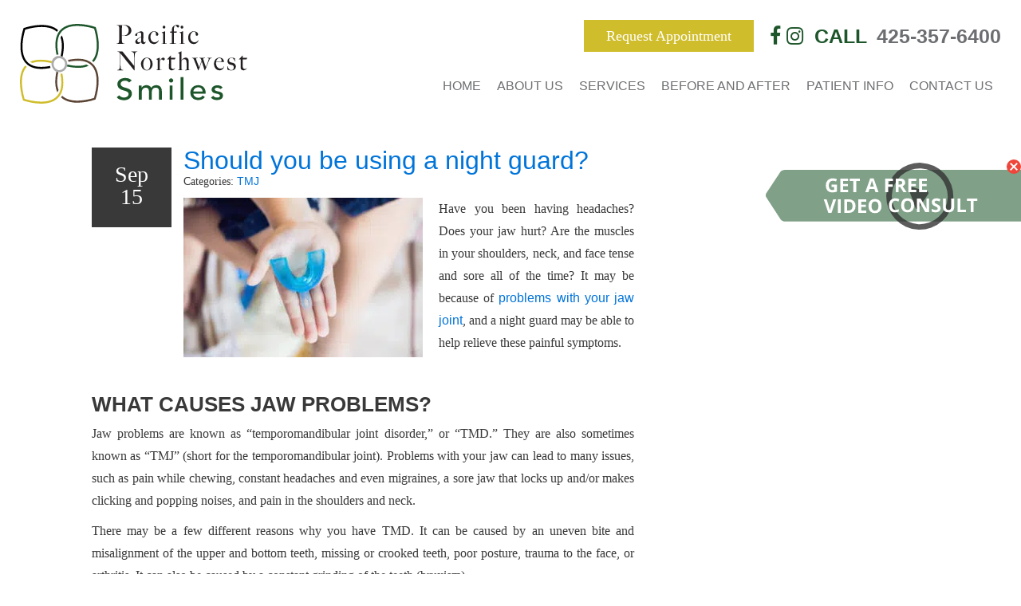

--- FILE ---
content_type: text/html; charset=UTF-8
request_url: https://pacificnwsmiles.com/blog/should-you-be-using-a-night-guard/
body_size: 20270
content:
<!doctype html>
	<!--[if !IE]>
	<html class="no-js non-ie" lang="en-US"> <![endif]-->
	<!--[if IE 7 ]>
	<html class="no-js ie7" lang="en-US"> <![endif]-->
	<!--[if IE 8 ]>
	<html class="no-js ie8" lang="en-US"> <![endif]-->
	<!--[if IE 9 ]>
	<html class="no-js ie9" lang="en-US"> <![endif]-->
	<!--[if gt IE 9]><!-->
<html class="no-js" lang="en-US"> <!--<![endif]-->
<head>
<meta charset="UTF-8">
<meta name="viewport" content="width=device-width, user-scalable=no, initial-scale=1.0, minimum-scale=1.0, maximum-scale=1.0">
<link rel="profile" href="https://gmpg.org/xfn/11">
<link rel="pingback" href="https://pacificnwsmiles.com/xmlrpc.php">

<style>@font-face {
	font-display: fallback;
	font-family: 'Montserrat';
	src: url("https://fonts.dentalcmo.com/fonts-master/montserrat/Montserrat-Regular.ttf");
	font-weight: 400;
	font-style: normal;
}

@font-face {
	font-display: fallback;
	font-family: 'Montserrat';
	src: url("https://fonts.dentalcmo.com/fonts-master/montserrat/Montserrat-Bold.ttf");
	font-weight: 700;
	font-style: normal;
}

@font-face {
	font-display: fallback;
	font-family: 'Open Sans';
	src: url("https://fonts.dentalcmo.com/fonts-master/opensans/OpenSans-Light.ttf");
	font-weight: 300;
	font-style: normal;
}

@font-face {
	font-display: fallback;
	font-family: 'Open Sans';
	src: url("https://fonts.dentalcmo.com/fonts-master/opensans/OpenSans-Regular.ttf");
	font-weight: 400;
	font-style: normal;
}

@font-face {
	font-display: fallback;
	font-family: 'Open Sans';
	src: url("https://fonts.dentalcmo.com/fonts-master/opensans/OpenSans-Bold.ttf");
	font-weight: 700;
	font-style: normal;
}

@font-face {
	font-display: fallback;
	font-family: 'Nunito';
	src: url("https://fonts.dentalcmo.com/fonts-master/nunito/Nunito-Regular.ttf");
	font-weight: 400;
	font-style: normal;
}

@font-face {
	font-display: fallback;
	font-family: 'Nunito';
	src: url("https://fonts.dentalcmo.com/fonts-master/nunito/Nunito-Bold.ttf");
	font-weight: 700;
	font-style: normal;
}

</style><meta name='robots' content='index, follow, max-image-preview:large, max-snippet:-1, max-video-preview:-1' />
	<style>img:is([sizes="auto" i], [sizes^="auto," i]) { contain-intrinsic-size: 3000px 1500px }</style>
	
<!-- Google Tag Manager for WordPress by gtm4wp.com -->
<script data-cfasync="false" data-pagespeed-no-defer>
	var gtm4wp_datalayer_name = "dataLayer";
	var dataLayer = dataLayer || [];
</script>
<!-- End Google Tag Manager for WordPress by gtm4wp.com -->
	<!-- This site is optimized with the Yoast SEO plugin v24.1 - https://yoast.com/wordpress/plugins/seo/ -->
	<title>Should you be using a night guard? - Pacific Northwest Smiles - Cosmetic Dentist in Mill Creek, WA</title>
	<meta name="description" content="Jaw pain or headaches at night? A dentist near me may recommend a night guard to relieve tension, protect teeth, and ease your sleep." />
	<link rel="canonical" href="https://pacificnwsmiles.com/blog/should-you-be-using-a-night-guard/" />
	<meta property="og:locale" content="en_US" />
	<meta property="og:type" content="article" />
	<meta property="og:title" content="Should you be using a night guard? - Pacific Northwest Smiles - Cosmetic Dentist in Mill Creek, WA" />
	<meta property="og:description" content="Jaw pain or headaches at night? A dentist near me may recommend a night guard to relieve tension, protect teeth, and ease your sleep." />
	<meta property="og:url" content="https://pacificnwsmiles.com/blog/should-you-be-using-a-night-guard/" />
	<meta property="og:site_name" content="Pacific Northwest Smiles - Cosmetic Dentist in Mill Creek, WA" />
	<meta property="article:published_time" content="2022-09-15T08:38:55+00:00" />
	<meta property="article:modified_time" content="2025-08-15T12:10:36+00:00" />
	<meta property="og:image" content="https://pacificnwsmiles.com/wp-content/uploads/2022/09/boy-shows-myofunctional-trainer-to-illuminate-mouth-breathing-habit..jpg" />
	<meta property="og:image:width" content="500" />
	<meta property="og:image:height" content="334" />
	<meta property="og:image:type" content="image/jpeg" />
	<meta name="author" content="Mark Thackeray" />
	<meta name="twitter:card" content="summary_large_image" />
	<meta name="twitter:label1" content="Written by" />
	<meta name="twitter:data1" content="Mark Thackeray" />
	<meta name="twitter:label2" content="Est. reading time" />
	<meta name="twitter:data2" content="3 minutes" />
	<script type="application/ld+json" class="yoast-schema-graph">{"@context":"https://schema.org","@graph":[{"@type":"WebPage","@id":"https://pacificnwsmiles.com/blog/should-you-be-using-a-night-guard/","url":"https://pacificnwsmiles.com/blog/should-you-be-using-a-night-guard/","name":"Should you be using a night guard? - Pacific Northwest Smiles - Cosmetic Dentist in Mill Creek, WA","isPartOf":{"@id":"https://pnws-c129e2.ingress-alpha.ewp.live/#website"},"primaryImageOfPage":{"@id":"https://pacificnwsmiles.com/blog/should-you-be-using-a-night-guard/#primaryimage"},"image":{"@id":"https://pacificnwsmiles.com/blog/should-you-be-using-a-night-guard/#primaryimage"},"thumbnailUrl":"https://pacificnwsmiles.com/wp-content/uploads/2022/09/boy-shows-myofunctional-trainer-to-illuminate-mouth-breathing-habit..jpg","datePublished":"2022-09-15T08:38:55+00:00","dateModified":"2025-08-15T12:10:36+00:00","author":{"@id":"https://pnws-c129e2.ingress-alpha.ewp.live/#/schema/person/db960fde7cb571a5ddafefdb062e85e0"},"description":"Jaw pain or headaches at night? A dentist near me may recommend a night guard to relieve tension, protect teeth, and ease your sleep.","breadcrumb":{"@id":"https://pacificnwsmiles.com/blog/should-you-be-using-a-night-guard/#breadcrumb"},"inLanguage":"en-US","potentialAction":[{"@type":"ReadAction","target":["https://pacificnwsmiles.com/blog/should-you-be-using-a-night-guard/"]}]},{"@type":"ImageObject","inLanguage":"en-US","@id":"https://pacificnwsmiles.com/blog/should-you-be-using-a-night-guard/#primaryimage","url":"https://pacificnwsmiles.com/wp-content/uploads/2022/09/boy-shows-myofunctional-trainer-to-illuminate-mouth-breathing-habit..jpg","contentUrl":"https://pacificnwsmiles.com/wp-content/uploads/2022/09/boy-shows-myofunctional-trainer-to-illuminate-mouth-breathing-habit..jpg","width":500,"height":334,"caption":"Three-year old boy shows myofunctional trainer to illuminate mouth breathing habit."},{"@type":"BreadcrumbList","@id":"https://pacificnwsmiles.com/blog/should-you-be-using-a-night-guard/#breadcrumb","itemListElement":[{"@type":"ListItem","position":1,"name":"Home","item":"https://pacificnwsmiles.com/"},{"@type":"ListItem","position":2,"name":"Blog","item":"https://pnws-c129e2.ingress-alpha.ewp.live/blog/"},{"@type":"ListItem","position":3,"name":"Should you be using a night guard?"}]},{"@type":"WebSite","@id":"https://pnws-c129e2.ingress-alpha.ewp.live/#website","url":"https://pnws-c129e2.ingress-alpha.ewp.live/","name":"Pacific Northwest Smiles - Cosmetic Dentist in Mill Creek, WA","description":"","potentialAction":[{"@type":"SearchAction","target":{"@type":"EntryPoint","urlTemplate":"https://pnws-c129e2.ingress-alpha.ewp.live/?s={search_term_string}"},"query-input":{"@type":"PropertyValueSpecification","valueRequired":true,"valueName":"search_term_string"}}],"inLanguage":"en-US"},{"@type":"Person","@id":"https://pnws-c129e2.ingress-alpha.ewp.live/#/schema/person/db960fde7cb571a5ddafefdb062e85e0","name":"Mark Thackeray","image":{"@type":"ImageObject","inLanguage":"en-US","@id":"https://pnws-c129e2.ingress-alpha.ewp.live/#/schema/person/image/","url":"https://secure.gravatar.com/avatar/bc3505da9d8caa7278314b08e3a8a2ab?s=96&d=mm&r=g","contentUrl":"https://secure.gravatar.com/avatar/bc3505da9d8caa7278314b08e3a8a2ab?s=96&d=mm&r=g","caption":"Mark Thackeray"},"sameAs":["https://pacificnwsmiles.com/"]}]}</script>
	<!-- / Yoast SEO plugin. -->


<link rel='dns-prefetch' href='//www.googletagmanager.com' />
<link rel="alternate" type="application/rss+xml" title="Pacific Northwest Smiles - Cosmetic Dentist in Mill Creek, WA &raquo; Feed" href="https://pacificnwsmiles.com/feed/" />
<link rel="alternate" type="application/rss+xml" title="Pacific Northwest Smiles - Cosmetic Dentist in Mill Creek, WA &raquo; Comments Feed" href="https://pacificnwsmiles.com/comments/feed/" />
<link rel='stylesheet' id='wp-block-library-css' href='https://pacificnwsmiles.com/wp-includes/css/dist/block-library/style.min.css' type='text/css' media='all' />
<style id='safe-svg-svg-icon-style-inline-css' type='text/css'>
.safe-svg-cover{text-align:center}.safe-svg-cover .safe-svg-inside{display:inline-block;max-width:100%}.safe-svg-cover svg{height:100%;max-height:100%;max-width:100%;width:100%}

</style>
<style id='classic-theme-styles-inline-css' type='text/css'>
/*! This file is auto-generated */
.wp-block-button__link{color:#fff;background-color:#32373c;border-radius:9999px;box-shadow:none;text-decoration:none;padding:calc(.667em + 2px) calc(1.333em + 2px);font-size:1.125em}.wp-block-file__button{background:#32373c;color:#fff;text-decoration:none}
</style>
<style id='global-styles-inline-css' type='text/css'>
:root{--wp--preset--aspect-ratio--square: 1;--wp--preset--aspect-ratio--4-3: 4/3;--wp--preset--aspect-ratio--3-4: 3/4;--wp--preset--aspect-ratio--3-2: 3/2;--wp--preset--aspect-ratio--2-3: 2/3;--wp--preset--aspect-ratio--16-9: 16/9;--wp--preset--aspect-ratio--9-16: 9/16;--wp--preset--color--black: #000000;--wp--preset--color--cyan-bluish-gray: #abb8c3;--wp--preset--color--white: #ffffff;--wp--preset--color--pale-pink: #f78da7;--wp--preset--color--vivid-red: #cf2e2e;--wp--preset--color--luminous-vivid-orange: #ff6900;--wp--preset--color--luminous-vivid-amber: #fcb900;--wp--preset--color--light-green-cyan: #7bdcb5;--wp--preset--color--vivid-green-cyan: #00d084;--wp--preset--color--pale-cyan-blue: #8ed1fc;--wp--preset--color--vivid-cyan-blue: #0693e3;--wp--preset--color--vivid-purple: #9b51e0;--wp--preset--gradient--vivid-cyan-blue-to-vivid-purple: linear-gradient(135deg,rgba(6,147,227,1) 0%,rgb(155,81,224) 100%);--wp--preset--gradient--light-green-cyan-to-vivid-green-cyan: linear-gradient(135deg,rgb(122,220,180) 0%,rgb(0,208,130) 100%);--wp--preset--gradient--luminous-vivid-amber-to-luminous-vivid-orange: linear-gradient(135deg,rgba(252,185,0,1) 0%,rgba(255,105,0,1) 100%);--wp--preset--gradient--luminous-vivid-orange-to-vivid-red: linear-gradient(135deg,rgba(255,105,0,1) 0%,rgb(207,46,46) 100%);--wp--preset--gradient--very-light-gray-to-cyan-bluish-gray: linear-gradient(135deg,rgb(238,238,238) 0%,rgb(169,184,195) 100%);--wp--preset--gradient--cool-to-warm-spectrum: linear-gradient(135deg,rgb(74,234,220) 0%,rgb(151,120,209) 20%,rgb(207,42,186) 40%,rgb(238,44,130) 60%,rgb(251,105,98) 80%,rgb(254,248,76) 100%);--wp--preset--gradient--blush-light-purple: linear-gradient(135deg,rgb(255,206,236) 0%,rgb(152,150,240) 100%);--wp--preset--gradient--blush-bordeaux: linear-gradient(135deg,rgb(254,205,165) 0%,rgb(254,45,45) 50%,rgb(107,0,62) 100%);--wp--preset--gradient--luminous-dusk: linear-gradient(135deg,rgb(255,203,112) 0%,rgb(199,81,192) 50%,rgb(65,88,208) 100%);--wp--preset--gradient--pale-ocean: linear-gradient(135deg,rgb(255,245,203) 0%,rgb(182,227,212) 50%,rgb(51,167,181) 100%);--wp--preset--gradient--electric-grass: linear-gradient(135deg,rgb(202,248,128) 0%,rgb(113,206,126) 100%);--wp--preset--gradient--midnight: linear-gradient(135deg,rgb(2,3,129) 0%,rgb(40,116,252) 100%);--wp--preset--font-size--small: 13px;--wp--preset--font-size--medium: 20px;--wp--preset--font-size--large: 36px;--wp--preset--font-size--x-large: 42px;--wp--preset--spacing--20: 0.44rem;--wp--preset--spacing--30: 0.67rem;--wp--preset--spacing--40: 1rem;--wp--preset--spacing--50: 1.5rem;--wp--preset--spacing--60: 2.25rem;--wp--preset--spacing--70: 3.38rem;--wp--preset--spacing--80: 5.06rem;--wp--preset--shadow--natural: 6px 6px 9px rgba(0, 0, 0, 0.2);--wp--preset--shadow--deep: 12px 12px 50px rgba(0, 0, 0, 0.4);--wp--preset--shadow--sharp: 6px 6px 0px rgba(0, 0, 0, 0.2);--wp--preset--shadow--outlined: 6px 6px 0px -3px rgba(255, 255, 255, 1), 6px 6px rgba(0, 0, 0, 1);--wp--preset--shadow--crisp: 6px 6px 0px rgba(0, 0, 0, 1);}:where(.is-layout-flex){gap: 0.5em;}:where(.is-layout-grid){gap: 0.5em;}body .is-layout-flex{display: flex;}.is-layout-flex{flex-wrap: wrap;align-items: center;}.is-layout-flex > :is(*, div){margin: 0;}body .is-layout-grid{display: grid;}.is-layout-grid > :is(*, div){margin: 0;}:where(.wp-block-columns.is-layout-flex){gap: 2em;}:where(.wp-block-columns.is-layout-grid){gap: 2em;}:where(.wp-block-post-template.is-layout-flex){gap: 1.25em;}:where(.wp-block-post-template.is-layout-grid){gap: 1.25em;}.has-black-color{color: var(--wp--preset--color--black) !important;}.has-cyan-bluish-gray-color{color: var(--wp--preset--color--cyan-bluish-gray) !important;}.has-white-color{color: var(--wp--preset--color--white) !important;}.has-pale-pink-color{color: var(--wp--preset--color--pale-pink) !important;}.has-vivid-red-color{color: var(--wp--preset--color--vivid-red) !important;}.has-luminous-vivid-orange-color{color: var(--wp--preset--color--luminous-vivid-orange) !important;}.has-luminous-vivid-amber-color{color: var(--wp--preset--color--luminous-vivid-amber) !important;}.has-light-green-cyan-color{color: var(--wp--preset--color--light-green-cyan) !important;}.has-vivid-green-cyan-color{color: var(--wp--preset--color--vivid-green-cyan) !important;}.has-pale-cyan-blue-color{color: var(--wp--preset--color--pale-cyan-blue) !important;}.has-vivid-cyan-blue-color{color: var(--wp--preset--color--vivid-cyan-blue) !important;}.has-vivid-purple-color{color: var(--wp--preset--color--vivid-purple) !important;}.has-black-background-color{background-color: var(--wp--preset--color--black) !important;}.has-cyan-bluish-gray-background-color{background-color: var(--wp--preset--color--cyan-bluish-gray) !important;}.has-white-background-color{background-color: var(--wp--preset--color--white) !important;}.has-pale-pink-background-color{background-color: var(--wp--preset--color--pale-pink) !important;}.has-vivid-red-background-color{background-color: var(--wp--preset--color--vivid-red) !important;}.has-luminous-vivid-orange-background-color{background-color: var(--wp--preset--color--luminous-vivid-orange) !important;}.has-luminous-vivid-amber-background-color{background-color: var(--wp--preset--color--luminous-vivid-amber) !important;}.has-light-green-cyan-background-color{background-color: var(--wp--preset--color--light-green-cyan) !important;}.has-vivid-green-cyan-background-color{background-color: var(--wp--preset--color--vivid-green-cyan) !important;}.has-pale-cyan-blue-background-color{background-color: var(--wp--preset--color--pale-cyan-blue) !important;}.has-vivid-cyan-blue-background-color{background-color: var(--wp--preset--color--vivid-cyan-blue) !important;}.has-vivid-purple-background-color{background-color: var(--wp--preset--color--vivid-purple) !important;}.has-black-border-color{border-color: var(--wp--preset--color--black) !important;}.has-cyan-bluish-gray-border-color{border-color: var(--wp--preset--color--cyan-bluish-gray) !important;}.has-white-border-color{border-color: var(--wp--preset--color--white) !important;}.has-pale-pink-border-color{border-color: var(--wp--preset--color--pale-pink) !important;}.has-vivid-red-border-color{border-color: var(--wp--preset--color--vivid-red) !important;}.has-luminous-vivid-orange-border-color{border-color: var(--wp--preset--color--luminous-vivid-orange) !important;}.has-luminous-vivid-amber-border-color{border-color: var(--wp--preset--color--luminous-vivid-amber) !important;}.has-light-green-cyan-border-color{border-color: var(--wp--preset--color--light-green-cyan) !important;}.has-vivid-green-cyan-border-color{border-color: var(--wp--preset--color--vivid-green-cyan) !important;}.has-pale-cyan-blue-border-color{border-color: var(--wp--preset--color--pale-cyan-blue) !important;}.has-vivid-cyan-blue-border-color{border-color: var(--wp--preset--color--vivid-cyan-blue) !important;}.has-vivid-purple-border-color{border-color: var(--wp--preset--color--vivid-purple) !important;}.has-vivid-cyan-blue-to-vivid-purple-gradient-background{background: var(--wp--preset--gradient--vivid-cyan-blue-to-vivid-purple) !important;}.has-light-green-cyan-to-vivid-green-cyan-gradient-background{background: var(--wp--preset--gradient--light-green-cyan-to-vivid-green-cyan) !important;}.has-luminous-vivid-amber-to-luminous-vivid-orange-gradient-background{background: var(--wp--preset--gradient--luminous-vivid-amber-to-luminous-vivid-orange) !important;}.has-luminous-vivid-orange-to-vivid-red-gradient-background{background: var(--wp--preset--gradient--luminous-vivid-orange-to-vivid-red) !important;}.has-very-light-gray-to-cyan-bluish-gray-gradient-background{background: var(--wp--preset--gradient--very-light-gray-to-cyan-bluish-gray) !important;}.has-cool-to-warm-spectrum-gradient-background{background: var(--wp--preset--gradient--cool-to-warm-spectrum) !important;}.has-blush-light-purple-gradient-background{background: var(--wp--preset--gradient--blush-light-purple) !important;}.has-blush-bordeaux-gradient-background{background: var(--wp--preset--gradient--blush-bordeaux) !important;}.has-luminous-dusk-gradient-background{background: var(--wp--preset--gradient--luminous-dusk) !important;}.has-pale-ocean-gradient-background{background: var(--wp--preset--gradient--pale-ocean) !important;}.has-electric-grass-gradient-background{background: var(--wp--preset--gradient--electric-grass) !important;}.has-midnight-gradient-background{background: var(--wp--preset--gradient--midnight) !important;}.has-small-font-size{font-size: var(--wp--preset--font-size--small) !important;}.has-medium-font-size{font-size: var(--wp--preset--font-size--medium) !important;}.has-large-font-size{font-size: var(--wp--preset--font-size--large) !important;}.has-x-large-font-size{font-size: var(--wp--preset--font-size--x-large) !important;}
:where(.wp-block-post-template.is-layout-flex){gap: 1.25em;}:where(.wp-block-post-template.is-layout-grid){gap: 1.25em;}
:where(.wp-block-columns.is-layout-flex){gap: 2em;}:where(.wp-block-columns.is-layout-grid){gap: 2em;}
:root :where(.wp-block-pullquote){font-size: 1.5em;line-height: 1.6;}
</style>
<link rel='stylesheet' id='font-awesome-6-css' href='https://pacificnwsmiles.com/wp-content/plugins/am-dashboard/features/fontawesome/public/fontawesome/css/all.css' type='text/css' media='all' />
<link rel='stylesheet' id='am-locations-css' href='https://pacificnwsmiles.com/wp-content/plugins/am-locations/public/css/am-locations-public.css' type='text/css' media='all' />
<link rel='stylesheet' id='contact-form-7-css' href='https://pacificnwsmiles.com/wp-content/plugins/contact-form-7/includes/css/styles.css' type='text/css' media='all' />
<link rel='stylesheet' id='twenty20-css' href='https://pacificnwsmiles.com/wp-content/plugins/twenty20/assets/css/twenty20.css' type='text/css' media='all' />
<link rel='stylesheet' id='wpcf7-redirect-script-frontend-css' href='https://pacificnwsmiles.com/wp-content/plugins/wpcf7-redirect/build/css/wpcf7-redirect-frontend.min.css' type='text/css' media='all' />
<link rel='stylesheet' id='testimonial-rotator-style-css' href='https://pacificnwsmiles.com/wp-content/plugins/testimonial-rotator/testimonial-rotator-style.css' type='text/css' media='all' />
<link rel='stylesheet' id='parent-style-css' href='https://pacificnwsmiles.com/wp-content/themes/DentalCMO-Badger/style.css' type='text/css' media='all' />
<link rel='stylesheet' id='activello-bootstrap-css' href='https://pacificnwsmiles.com/wp-content/themes/DentalCMO-Badger/inc/css/DentalCMO-bootstrap.min.css' type='text/css' media='all' />
<link rel='stylesheet' id='font-awesome-css' href='https://pacificnwsmiles.com/wp-content/themes/DentalCMO-Badger/inc/css/font-awesome.min.css' type='text/css' media='all' />
<link rel='stylesheet' id='site-style-css' href='https://pacificnwsmiles.com/wp-content/themes/DentalCMO-Badger-child-greenhalgh/site-style.css' type='text/css' media='all' />
<link rel='stylesheet' id='header-style-css' href='https://pacificnwsmiles.com/wp-content/themes/DentalCMO-Badger/logo-left-menu-style.css' type='text/css' media='all' />
<link rel='stylesheet' id='child-style-css' href='https://pacificnwsmiles.com/wp-content/themes/DentalCMO-Badger-child-greenhalgh/style.css' type='text/css' media='all' />
<link rel='stylesheet' id='child-less-style-css' href='https://pacificnwsmiles.com/wp-content/themes/DentalCMO-Badger-child-greenhalgh/less-css/child-less-style.css' type='text/css' media='all' />
<script type="text/javascript" src="https://pacificnwsmiles.com/wp-includes/js/jquery/jquery.js" id="jquery-js"></script>
<script type="text/javascript" src="https://pacificnwsmiles.com/wp-content/plugins/lazyload/noframework.waypoints.min.js" id="wayPoint-js"></script>
<script type="text/javascript" src="https://pacificnwsmiles.com/wp-content/plugins/lazyload/lazyload.min.js" id="wayPointLazyLoad-js"></script>
<script type="text/javascript" src="https://pacificnwsmiles.com/wp-content/plugins/testimonial-rotator/js/jquery.cycletwo.js" id="cycletwo-js"></script>
<script type="text/javascript" src="https://pacificnwsmiles.com/wp-content/plugins/testimonial-rotator/js/jquery.cycletwo.addons.js" id="cycletwo-addons-js"></script>
<script type="text/javascript" src="https://pacificnwsmiles.com/wp-content/themes/DentalCMO-Badger/js/menuFixOverflow.js" id="menu-fix-overflow-js"></script>
<script type="text/javascript" src="https://pacificnwsmiles.com/wp-content/themes/DentalCMO-Badger/js/waypointClass.min.js" id="wayPointClass-js"></script>

<!-- Google tag (gtag.js) snippet added by Site Kit -->
<!-- Google Analytics snippet added by Site Kit -->
<!-- Google Ads snippet added by Site Kit -->
<script type="text/javascript" src="https://www.googletagmanager.com/gtag/js?id=G-QCH9J8QYPE" id="google_gtagjs-js" async></script>
<script type="text/javascript" id="google_gtagjs-js-after">
/* <![CDATA[ */
window.dataLayer = window.dataLayer || [];function gtag(){dataLayer.push(arguments);}
gtag("set","linker",{"domains":["pacificnwsmiles.com"]});
gtag("js", new Date());
gtag("set", "developer_id.dZTNiMT", true);
gtag("config", "G-QCH9J8QYPE");
gtag("config", "AW-16929911898");
 window._googlesitekit = window._googlesitekit || {}; window._googlesitekit.throttledEvents = []; window._googlesitekit.gtagEvent = (name, data) => { var key = JSON.stringify( { name, data } ); if ( !! window._googlesitekit.throttledEvents[ key ] ) { return; } window._googlesitekit.throttledEvents[ key ] = true; setTimeout( () => { delete window._googlesitekit.throttledEvents[ key ]; }, 5 ); gtag( "event", name, { ...data, event_source: "site-kit" } ); }; 
/* ]]> */
</script>
<link rel="https://api.w.org/" href="https://pacificnwsmiles.com/wp-json/" /><link rel="alternate" title="JSON" type="application/json" href="https://pacificnwsmiles.com/wp-json/wp/v2/posts/1393" /><link rel="EditURI" type="application/rsd+xml" title="RSD" href="https://pacificnwsmiles.com/xmlrpc.php?rsd" />
<meta name="generator" content="WordPress 6.7.4" />
<link rel='shortlink' href='https://pacificnwsmiles.com/?p=1393' />
<link rel="alternate" title="oEmbed (JSON)" type="application/json+oembed" href="https://pacificnwsmiles.com/wp-json/oembed/1.0/embed?url=https%3A%2F%2Fpacificnwsmiles.com%2Fblog%2Fshould-you-be-using-a-night-guard%2F" />
<link rel="alternate" title="oEmbed (XML)" type="text/xml+oembed" href="https://pacificnwsmiles.com/wp-json/oembed/1.0/embed?url=https%3A%2F%2Fpacificnwsmiles.com%2Fblog%2Fshould-you-be-using-a-night-guard%2F&#038;format=xml" />
<meta name="generator" content="Site Kit by Google 1.170.0" /><meta name="google-site-verification" content="AkZtEcHHl-WQJ1NNONnZAP-rTV02bP4HNd5Xgwkr7sY" />
<!--
<script type="application/javascript">
(function(b,o,n,g,s,r,c){if(b[s])return;b[s]={};b[s].scriptToken="Xy0yMDk2NzY0MDI3";b[s].callsQueue=[];b[s].api=function(){b[s].callsQueue.push(arguments);};r=o.createElement(n);c=o.getElementsByTagName(n)[0];r.async=1;r.src=g;r.id=s+n;c.parentNode.insertBefore(r,c);})(window,document,"script","https://cdn.oribi.io/Xy0yMDk2NzY0MDI3/oribi.js","ORIBI");
</script>  -->
<script type="text/javascript">
  window.heap=window.heap||[],heap.load=function(e,t){window.heap.appid=e,window.heap.config=t=t||{};var r=document.createElement("script");r.type="text/javascript",r.async=!0,r.src="https://cdn.heapanalytics.com/js/heap-"+e+".js";var a=document.getElementsByTagName("script")[0];a.parentNode.insertBefore(r,a);for(var n=function(e){return function(){heap.push([e].concat(Array.prototype.slice.call(arguments,0)))}},p=["addEventProperties","addUserProperties","clearEventProperties","identify","resetIdentity","removeEventProperty","setEventProperties","track","unsetEventProperty"],o=0;o<p.length;o++)heap[p[o]]=n(p[o])};
  heap.load("1943793597");
</script>

<script>(function (d) {var script = d.createElement('script'); script.type = 'text/javascript'; script.async = true; script.src = 'https://offsiteschedule.zocdoc.com/plugin/embed';var s = d.getElementsByTagName('script')[0]; s.parentNode.insertBefore(script, s);})(document);</script>
<!-- Google Tag Manager for WordPress by gtm4wp.com -->
<!-- GTM Container placement set to automatic -->
<script data-cfasync="false" data-pagespeed-no-defer type="text/javascript">
	var dataLayer_content = {"pagePostType":"post","pagePostType2":"single-post","pageCategory":["tmj"],"pagePostAuthor":"Mark Thackeray"};
	dataLayer.push( dataLayer_content );
</script>
<script data-cfasync="false">
(function(w,d,s,l,i){w[l]=w[l]||[];w[l].push({'gtm.start':
new Date().getTime(),event:'gtm.js'});var f=d.getElementsByTagName(s)[0],
j=d.createElement(s),dl=l!='dataLayer'?'&l='+l:'';j.async=true;j.src=
'//www.googletagmanager.com/gtm.js?id='+i+dl;f.parentNode.insertBefore(j,f);
})(window,document,'script','dataLayer','GTM-K9TCQC9');
</script>
<!-- End Google Tag Manager for WordPress by gtm4wp.com --><div id="sidebar-links"><a href="https://app.smilevirtual.com/Dr-Darren-Greenhalgh" target="_blank" rel="noopener"><?xml version="1.0" encoding="UTF-8"?> <svg xmlns="http://www.w3.org/2000/svg" viewBox="0 0 320 100" width="320px" height="100px"><path d="M24.1,13c-2.2,0-4.8,1.2-5.7,2.6L.7,42.3a5.3,5.3,0,0,0,0,5.2l18,27.7c.9,1.4,3.5,2.6,5.7,2.6H500V13Z" fill="#1e562b" fill-opacity="0.7"></path><g><path d="M202.5,40.1l-20.8-6a2,2,0,0,0-2.1.6,2.2,2.2,0,0,0-.5,2.2l8.7,23.8a2,2,0,0,0,1.7,1.4h1a2,2,0,0,0,1-.8l12.1-17.9a2.2,2.2,0,0,0,.3-1.9A2.2,2.2,0,0,0,202.5,40.1Z" fill-opacity="0.8"></path><path d="M178.6,6.7a42,42,0,1,0,54,25.1A42,42,0,0,0,178.6,6.7ZM205,79.1a35,35,0,1,1,21-44.9A34.9,34.9,0,0,1,205,79.1Z" fill-opacity="0.8"></path></g><g><g style="isolation: isolate"><path d="M82.5,31.4h6.8v8.9a20.3,20.3,0,0,1-3.1.8l-3,.2A7.8,7.8,0,0,1,77.3,39a9.7,9.7,0,0,1-2-6.5A8.5,8.5,0,0,1,77.7,26c1.5-1.6,3.7-2.3,6.5-2.3a12.5,12.5,0,0,1,5.1,1l-1.2,2.9a8.6,8.6,0,0,0-3.9-.9,4.8,4.8,0,0,0-3.8,1.6A6.1,6.1,0,0,0,79,32.5a6.7,6.7,0,0,0,1.2,4.3,3.7,3.7,0,0,0,3.3,1.5l2.3-.3V34.4H82.5Z" fill="#fff"></path><path d="M103.3,41H93.4V23.9h9.9v3H97.1v3.8h5.8v2.9H97.1V38h6.2Z" fill="#fff"></path><path d="M113.5,41h-3.7V26.9h-4.6v-3h12.9v3h-4.6Z" fill="#fff"></path><path d="M137.5,41l-1.3-4H130l-1.2,4h-4l6.1-17.2h4.4L141.4,41Zm-2.1-7.1c-1.2-3.7-1.8-5.8-2-6.2a10.4,10.4,0,0,0-.3-1.2c-.2,1-1,3.5-2.2,7.4Z" fill="#fff"></path><path d="M153.4,41h-3.6V23.9h9.8v3h-6.2v4.4h5.8v3h-5.8Z" fill="#fff"></path><path d="M166.6,34.5V41H163V23.9h5c2.3,0,4,.4,5.1,1.3a4.5,4.5,0,0,1,1.7,3.8,4.6,4.6,0,0,1-.8,2.7,6.5,6.5,0,0,1-2.4,1.9l5,7.4h-4l-4.1-6.5Zm0-3h1.2a4.2,4.2,0,0,0,2.5-.6c.6-.3.8-.9.8-1.8a2,2,0,0,0-.8-1.7,5.7,5.7,0,0,0-2.6-.5h-1.1Z" fill="#fff"></path><path d="M188.7,41h-9.9V23.9h9.9v3h-6.3v3.8h5.8v2.9h-5.8V38h6.3Z" fill="#fff"></path><path d="M202.1,41h-9.9V23.9h9.9v3h-6.2v3.8h5.8v2.9h-5.8V38h6.2Z" fill="#fff"></path></g><g style="isolation: isolate"><path d="M84.6,49.9h3.7L82.4,67H78.5L72.7,49.9h3.6l3.2,10.2q.3.9.6,2.1c.2.8.3,1.4.4,1.7a18.2,18.2,0,0,1,.8-3.8Z" fill="#fff"></path><path d="M90.4,67V49.9H94V67Z" fill="#fff"></path><path d="M112.6,58.3a8.5,8.5,0,0,1-2.4,6.5c-1.6,1.5-4,2.2-7,2.2H98.4V49.9h5.3a9.7,9.7,0,0,1,6.6,2.2A8.5,8.5,0,0,1,112.6,58.3Zm-3.8.1c0-3.7-1.6-5.5-4.9-5.5H102V64h1.5C107,64,108.8,62.2,108.8,58.4Z" fill="#fff"></path><path d="M126,67h-9.9V49.9H126v3h-6.2v3.8h5.8v2.9h-5.8V64H126Z" fill="#fff"></path><path d="M145.1,58.5A9.2,9.2,0,0,1,143,65a7.8,7.8,0,0,1-6,2.3,7.9,7.9,0,0,1-6.1-2.3q-2.1-2.2-2.1-6.6a9.2,9.2,0,0,1,2.1-6.5,7.9,7.9,0,0,1,6.1-2.3,7.8,7.8,0,0,1,6,2.3Q145.1,54.2,145.1,58.5Zm-12.5,0a7.4,7.4,0,0,0,1.1,4.3,3.7,3.7,0,0,0,3.3,1.4c2.9,0,4.3-1.9,4.3-5.7s-1.4-5.8-4.3-5.8a3.9,3.9,0,0,0-3.3,1.4A7.5,7.5,0,0,0,132.6,58.5Z" fill="#fff"></path></g><g style="isolation: isolate"><path d="M162.4,51.7a3.5,3.5,0,0,0-3.1,1.6,6.7,6.7,0,0,0-1.2,4.3c0,3.8,1.5,5.7,4.3,5.7a13.7,13.7,0,0,0,4.4-.9v3a11.9,11.9,0,0,1-4.7.9c-2.5,0-4.4-.7-5.7-2.3a9.5,9.5,0,0,1-2-6.5,10.2,10.2,0,0,1,1-4.7,6.3,6.3,0,0,1,2.8-3,8.2,8.2,0,0,1,4.2-1.1,11.1,11.1,0,0,1,5,1.2l-1.1,3a8.4,8.4,0,0,0-2-.8A4.1,4.1,0,0,0,162.4,51.7Z" fill="#fff"></path><path d="M186,57.5a9.2,9.2,0,0,1-2.1,6.5,7.9,7.9,0,0,1-6.1,2.3,7.8,7.8,0,0,1-6-2.3,9.2,9.2,0,0,1-2.1-6.5q0-4.3,2.1-6.6c1.4-1.5,3.4-2.2,6.1-2.2a7.8,7.8,0,0,1,6,2.2A9.5,9.5,0,0,1,186,57.5Zm-12.5,0a7.4,7.4,0,0,0,1.1,4.3,3.7,3.7,0,0,0,3.2,1.5c2.9,0,4.4-2,4.4-5.8s-1.5-5.8-4.3-5.8a3.7,3.7,0,0,0-3.3,1.5A7.1,7.1,0,0,0,173.5,57.5Z" fill="#fff"></path><path d="M204.7,66.1h-4.6l-7.4-13h-.1c.1,2.3.2,3.9.2,4.9v8.1h-3.3V48.9h4.6l7.5,12.9h.1c-.2-2.3-.2-3.8-.2-4.8V48.9h3.2Z" fill="#fff"></path><path d="M219.2,61.3a4.5,4.5,0,0,1-1.7,3.7,7.2,7.2,0,0,1-4.6,1.3,10.7,10.7,0,0,1-4.9-1V61.9a22.8,22.8,0,0,0,2.9,1.1l2.2.3a2.9,2.9,0,0,0,1.9-.5,1.5,1.5,0,0,0,.6-1.3,1.6,1.6,0,0,0-.3-.9,3,3,0,0,0-.8-.8l-2.2-1.1a15.3,15.3,0,0,1-2.4-1.4,6.1,6.1,0,0,1-1.2-1.6,4.9,4.9,0,0,1,1-5.7,6.5,6.5,0,0,1,4.3-1.3,11.5,11.5,0,0,1,2.6.3l2.5.9-1.2,2.8-2.2-.8-1.8-.2a2.5,2.5,0,0,0-1.6.5,1.4,1.4,0,0,0-.5,1.3,1.1,1.1,0,0,0,.2.8,2.3,2.3,0,0,0,.7.7l2.3,1.2a8.2,8.2,0,0,1,3.3,2.3A4.5,4.5,0,0,1,219.2,61.3Z" fill="#fff"></path><path d="M236.2,48.9V60a7.4,7.4,0,0,1-.8,3.4,5.8,5.8,0,0,1-2.5,2.1,7.6,7.6,0,0,1-3.8.8,7.3,7.3,0,0,1-5.1-1.7,6,6,0,0,1-1.8-4.6V48.9h3.6V59.4a4,4,0,0,0,.8,2.9,3,3,0,0,0,2.6,1,3.3,3.3,0,0,0,2.6-1,4.6,4.6,0,0,0,.8-2.9V48.9Z" fill="#fff"></path><path d="M240.4,66.1V48.9h3.7V63.1H251v3Z" fill="#fff"></path><path d="M260.6,66.1H257V52h-4.7V48.9h12.9V52h-4.6Z" fill="#fff"></path></g></g></svg> <img class="close-link" src="/wp-content/uploads/2020/06/close.svg"/></a></div>
<!-- Google Tag Manager snippet added by Site Kit -->
<script type="text/javascript">
/* <![CDATA[ */

			( function( w, d, s, l, i ) {
				w[l] = w[l] || [];
				w[l].push( {'gtm.start': new Date().getTime(), event: 'gtm.js'} );
				var f = d.getElementsByTagName( s )[0],
					j = d.createElement( s ), dl = l != 'dataLayer' ? '&l=' + l : '';
				j.async = true;
				j.src = 'https://www.googletagmanager.com/gtm.js?id=' + i + dl;
				f.parentNode.insertBefore( j, f );
			} )( window, document, 'script', 'dataLayer', 'GTM-KV6ZMHD3' );
			
/* ]]> */
</script>

<!-- End Google Tag Manager snippet added by Site Kit -->
<link rel="icon" href="https://pacificnwsmiles.com/wp-content/uploads/2019/12/cropped-fav-32x32.png" sizes="32x32" />
<link rel="icon" href="https://pacificnwsmiles.com/wp-content/uploads/2019/12/cropped-fav-192x192.png" sizes="192x192" />
<link rel="apple-touch-icon" href="https://pacificnwsmiles.com/wp-content/uploads/2019/12/cropped-fav-180x180.png" />
<meta name="msapplication-TileImage" content="https://pacificnwsmiles.com/wp-content/uploads/2019/12/cropped-fav-270x270.png" />
		<style type="text/css" id="wp-custom-css">
			.btn {
	margin-top: 20px;
	margin-bottom: 30px!important;
}

.req-header, .btn {
	background-color: #d0bd2b;
	border: 1px solid #d0bd2b;
  padding: 0.55em 1.5em;
  color: #fff!important;
  font-family: Avenir, Nunito;
  font-size: 18px;
  line-height: 1;
	margin-right: 20px;
}
.req-header:hover, .btn:hover {
	background-color: #fff;
  color: #d0bd2b!important;
}

/*** Smile Gallery ***/
.row.smilegallery {
	padding: 20px 10px;
}
.paging-navigation {
	display:none;
	visibility:hidden;
}
@media (min-width: 960px) {
	body.home header#masthead {
    z-index: 25;
	  position: fixed;
	}
}

@media only screen and (min-width: 768px) {
	.row.smilegallery {
		display: inline-flex;
	}
}

@media only screen and (max-width: 700px) {
  .desktop-only {
		display: none;
		}
}
@media only screen and (min-width: 701px) {
  .mobile-only {
		display: none;
		}
}

div#callusCopy i{
    color:#1e562b !important;
}

div#callusCopy i:hover{
    color:#147edc !important;
}

.page-id-658 .wp-image-792{
    display:none !important;
}
.btn.cta {
	border: 1px solid #1e562b;
	padding:10px 20px;
}
@media (min-width: 960px) {
	header#masthead {
    margin-bottom: 0px!important;
	}
}

.zd-sticky-button,
.zd-alert-box {
    display: none !important;
}
/* Hide any Zocdoc link in the header */
a[href*="zocdoc.com"] { display: none !important; }

/* Hide the specific Zocdoc image if it’s used */
img[src*="offsiteschedule.zocdoc.com"] { display: none !important; }

		</style>
		
</head>

<body class="post-template-default single single-post postid-1393 single-format-standard group-blog has-sidebar-right logo-left-menu campaign_video">
<div id="page" class="hfeed site">

	
	<header id="masthead" class="site-header">
	
	<div class="container">

		
		<div class="top-bar"><div class="container">
						<div id="callus">
				<div id="callusCopy"><div><a style='display: block; margin-right: 20px;' href='https://www.zocdoc.com/practice/pacific-northwest-smiles-96530' class='zd-plugin' data-type='book-button' data-practice-id='96530' title='Pacific Northwest Smiles'><img src='https://offsiteSchedule.zocdoc.com/images/remote/zd_bookonline_162x48.png' alt='Pacific Northwest Smiles' title='Pacific Northwest Smiles' style='border: 0'/></a></div> <a class="req-header" href="https://pacificnwsmiles.com/request-an-appointment/">Request Appointment</a> <a href="https://www.facebook.com/pacificnwsmiles/" target="_blank"><i class="fa fa-facebook"></i></a> <a href="https://www.instagram.com/drdarrengreenhalgh/" target="_blank"><i class="fa fa-instagram"></i></a>   Call </div>
				<div id="phonenumberCopy"><a href="tel:425-357-6400">425-357-6400</a></div>
			</div>
		</div></div>

		
	</div>

	<div class="container">
		<div id="logo">
			<a class="navbar-brand" href="https://pacificnwsmiles.com/" title="Pacific Northwest Smiles &#8211; Cosmetic Dentist in Mill Creek, WA" rel="home"><?xml version="1.0" encoding="UTF-8"?> <svg xmlns="http://www.w3.org/2000/svg" viewBox="0 0 285 100" width="285px" height="100px"><g><g><g><path d="M145.3,35.4a3,3,0,0,0-1,1.4,4.4,4.4,0,0,0-.3,1.9,25.3,25.3,0,0,0-.1,2.8c-.1,1-.1,2.1-.2,3.4V58.2h-.3l-.5-.3-4.8-6-4.2-5.1-3.8-4.8-4-4.9V51.1a29.1,29.1,0,0,0,.1,3.1,4.9,4.9,0,0,0,.3,2,2.3,2.3,0,0,0,1.1,1.1,5.2,5.2,0,0,0,2,.6v.3H122v-.3l1.5-.4a2.5,2.5,0,0,0,1.2-1.1,6.4,6.4,0,0,0,.5-2,29.2,29.2,0,0,0,.2-3.3c0-.9.1-2,.1-3.3V38a5.4,5.4,0,0,0-.4-1.5,2.9,2.9,0,0,0-.8-1l-1.1-.5-1-.2v-.3h6.3l14.7,18.2V41.5a20.1,20.1,0,0,0-.1-2.5,9.2,9.2,0,0,0-.2-1.9,3.3,3.3,0,0,0-1.1-1.5,4.8,4.8,0,0,0-2.3-.8v-.3h7.7v.3A4.7,4.7,0,0,0,145.3,35.4Z" fill="#231f20"></path><path d="M165.8,53.3a7.6,7.6,0,0,1-1.6,2.6,5.8,5.8,0,0,1-2.3,1.8,6.6,6.6,0,0,1-2.7.6,6,6,0,0,1-2.6-.5,10,10,0,0,1-2.4-1.4,7.8,7.8,0,0,1-1.7-2.6,8.4,8.4,0,0,1-.7-3.7,7.1,7.1,0,0,1,.5-2.9,8.7,8.7,0,0,1,1.5-2.5,8.9,8.9,0,0,1,2.4-1.8,7.3,7.3,0,0,1,3-.6,5.6,5.6,0,0,1,2.5.5,6.8,6.8,0,0,1,2.3,1.4,8.3,8.3,0,0,1,2.4,5.9A8.7,8.7,0,0,1,165.8,53.3Zm-2.5-5.6a8.5,8.5,0,0,0-.8-2.4,4.9,4.9,0,0,0-1.4-1.8,3,3,0,0,0-2.1-.7,2.4,2.4,0,0,0-1.8.7,4.7,4.7,0,0,0-1.4,1.7,8.5,8.5,0,0,0-.9,2.4,12.4,12.4,0,0,0-.3,2.7,13.6,13.6,0,0,0,.3,2.9,6.2,6.2,0,0,0,.8,2.4,4.4,4.4,0,0,0,1.4,1.6,3.7,3.7,0,0,0,2.1.6,2.7,2.7,0,0,0,2-.7,4.6,4.6,0,0,0,1.3-2,10.4,10.4,0,0,0,.8-2.5,22.9,22.9,0,0,0,.2-2.5A19.4,19.4,0,0,0,163.3,47.7Z" fill="#231f20"></path><path d="M181,45.2a1.1,1.1,0,0,1-.9.5l-.8-.2-.5-.4-.4-.4-.7-.2a1.3,1.3,0,0,0-.8.3l-.6.7-.6,1-.4,1V57a.7.7,0,0,0,.4.5l.7.2h1.5v.3H171v-.3l1.2-.3a.9.9,0,0,0,.5-.8V45.3l-.3-.3-.6-.4-.8-.4V44l4.1-1.7h.2v4.6h.1a5.1,5.1,0,0,1,.5-1.2,10.9,10.9,0,0,1,.8-1.5,8.6,8.6,0,0,1,1.3-1.4,3.4,3.4,0,0,1,1.7-.5,1.7,1.7,0,0,1,1.3.5,1.3,1.3,0,0,1,.5,1.2A1.6,1.6,0,0,1,181,45.2Z" fill="#231f20"></path><path d="M194.1,44.6h-4.7v8.7a3.3,3.3,0,0,0,.7,2.4,2.2,2.2,0,0,0,1.8.8,2.9,2.9,0,0,0,1.4-.3,3.5,3.5,0,0,0,1.1-1h.1a2.4,2.4,0,0,1-.5,1,3.9,3.9,0,0,1-.8,1,3.3,3.3,0,0,1-1.3.7,4.7,4.7,0,0,1-1.7.3l-1.3-.2-1-.7a3.4,3.4,0,0,1-.8-.9,1.9,1.9,0,0,1-.3-1c0-2.1,0-4.1.1-5.9v-5h-2.3v-.3l4.5-4.6h.2v2.9h5.8Z" fill="#231f20"></path><path d="M206.9,58.2v-.4l1.4-.2q.6-.1.6-.6V48.7a11,11,0,0,0-.2-1.8,5.7,5.7,0,0,0-.4-1.4,2,2,0,0,0-.9-.9,2.9,2.9,0,0,0-1.4-.3,3.6,3.6,0,0,0-1.9.4,6.9,6.9,0,0,0-1.3,1.1,2,2,0,0,0-.1.5,1.1,1.1,0,0,0-.1.5V57c0,.2,0,.3.1.4l.4.3h1.2v.3h-6.2v-.3a5,5,0,0,0,1.3-.3.8.8,0,0,0,.6-.8V37.7l-.3-.3-.7-.5-.8-.4v-.2l4.2-2h.2V45.7h.1a3.7,3.7,0,0,1,.6-1,4.3,4.3,0,0,1,1.2-1.1,3.8,3.8,0,0,1,1.5-.9,4.1,4.1,0,0,1,1.9-.4,3.4,3.4,0,0,1,1.8.4,3.5,3.5,0,0,1,1.1,1l.6,1.6a12.7,12.7,0,0,1,.1,2v9.8c0,.1.1.2.2.3s.3.2.5.3h1.2v.3Z" fill="#231f20"></path><path d="M239.6,43l-.7.2-.8.6a5.4,5.4,0,0,0-.6,1.1c-.3.6-.5,1.3-.9,2.1s-.7,1.7-1,2.6-.8,1.8-1.1,2.7-.7,1.7-1,2.5a11.7,11.7,0,0,1-.5,1.1l-.3.8-.3.6-.3.8-.3.2h-.2a.3.3,0,0,1-.1-.2,22.5,22.5,0,0,0-.8-2.4c-.2-.8-.5-1.6-.7-2.4l-.9-2.8L228,47l-2.9,8.2-.7,1.5a12.1,12.1,0,0,1-.5,1.4l-.3.2q-.2,0-.3-.3c-.8-2-1.6-4.1-2.3-6.1s-1.6-4-2.5-6.3a6.9,6.9,0,0,0-.4-1,7.3,7.3,0,0,0-.5-.9l-.5-.5a4.1,4.1,0,0,0-1.4-.2v-.4h7V43h-1.1l-.6.2-.4.3a8.1,8.1,0,0,0,.5,1.4c.2.8.6,1.7,1,2.8s.9,2.2,1.3,3.4l1.3,3.4.6-1.6c.3-.6.5-1.3.8-2a22.5,22.5,0,0,1,.8-2.4l.8-2.4a6.9,6.9,0,0,0-.5-1.3,6.1,6.1,0,0,0-.5-1.2c-.1,0-.1-.1-.2-.2s-.1-.1-.2-.2l-.5-.2h-.9v-.4H232V43h-1.4l-.6.3c-.2.1-.2.3-.2.5a3.2,3.2,0,0,0,.1.8c.1.4.3.9.5,1.5l.6,2c.2.7.5,1.4.7,2.2l.8,2.1a18.9,18.9,0,0,0,.6,1.8l.5-1.3a15.9,15.9,0,0,0,.8-1.8c.2-.7.5-1.4.8-2.2l.7-2.1a15.4,15.4,0,0,0,.5-1.7,3.3,3.3,0,0,0,.3-1,1.5,1.5,0,0,0-.2-.8l-.5-.3-.7-.2h-.6v-.4h5.7V43Z" fill="#231f20"></path><path d="M255.5,54.8a6.6,6.6,0,0,1-1.2,1.7,5.2,5.2,0,0,1-1.7,1.2,4.6,4.6,0,0,1-2.3.5,6.5,6.5,0,0,1-2.9-.6,5.5,5.5,0,0,1-2.2-1.8,7.2,7.2,0,0,1-1.4-2.6,8.8,8.8,0,0,1-.5-3.3,8.4,8.4,0,0,1,.4-2.7,9.9,9.9,0,0,1,1.3-2.5,6.8,6.8,0,0,1,2.1-1.7,5,5,0,0,1,2.7-.7,8.5,8.5,0,0,1,2.3.3,6.9,6.9,0,0,1,1.9,1,5.2,5.2,0,0,1,1.2,1.7,4.8,4.8,0,0,1,.6,2.4h-9.9v.6a2,2,0,0,0-.1.7,11.7,11.7,0,0,0,.4,2.7,5.7,5.7,0,0,0,1.1,2.2,5.5,5.5,0,0,0,1.8,1.6,6.2,6.2,0,0,0,2.5.5,5,5,0,0,0,2.7-.8,3.8,3.8,0,0,0,1.5-2.1h.3A6.4,6.4,0,0,1,255.5,54.8ZM252,43.7a2.9,2.9,0,0,0-2.1-.9,2.5,2.5,0,0,0-1.6.6,3.7,3.7,0,0,0-1.2,1.3,3.9,3.9,0,0,0-.8,1.4,3.5,3.5,0,0,0-.3,1.2h5.6l.7-.2.4-.5c0-.2.1-.4.1-.7A3.2,3.2,0,0,0,252,43.7Z" fill="#231f20"></path><path d="M270.2,55.6a5.1,5.1,0,0,1-1.3,1.6l-1.8.8a8.3,8.3,0,0,1-2.2.3,10.9,10.9,0,0,1-2.6-.3,8.3,8.3,0,0,1-2.2-.8V52.9h.2l.6,1.7.9,1.6a4.9,4.9,0,0,0,1.3,1.2,3.5,3.5,0,0,0,1.8.5,3.2,3.2,0,0,0,2.3-.9,3.9,3.9,0,0,0,.9-2.8,2.4,2.4,0,0,0-.6-1.7,2.6,2.6,0,0,0-1.7-.9l-1.6-.4-1.4-.4a3.8,3.8,0,0,1-1.8-1.5,4.1,4.1,0,0,1-.8-2.5,5.8,5.8,0,0,1,.4-1.9,7.6,7.6,0,0,1,1.1-1.4,5.1,5.1,0,0,1,1.6-.9,5.8,5.8,0,0,1,1.9-.3l2.3.2,1.9.6.4,4.1h-.3l-.8-1.8a9.7,9.7,0,0,0-1-1.5,4.7,4.7,0,0,0-1.2-.9,2.6,2.6,0,0,0-1.5-.4l-1.1.2-.9.6-.6,1a2.8,2.8,0,0,0-.3,1.3,2.5,2.5,0,0,0,.7,1.8,3.9,3.9,0,0,0,1.6.7l1.5.4,1.4.3a5.4,5.4,0,0,1,2.4,1.6,4.3,4.3,0,0,1,1,2.8A5.1,5.1,0,0,1,270.2,55.6Z" fill="#231f20"></path><path d="M284,44.6h-4.7v8.7a3.8,3.8,0,0,0,.7,2.4,2.5,2.5,0,0,0,1.8.8,3.3,3.3,0,0,0,1.5-.3,3.2,3.2,0,0,0,1-1h.2l-.5,1a4.3,4.3,0,0,1-.9,1,3.3,3.3,0,0,1-1.3.7,4.3,4.3,0,0,1-1.7.3l-1.2-.2a4.1,4.1,0,0,1-1.1-.7,2,2,0,0,1-.7-.9,1.9,1.9,0,0,1-.3-1V44.6h-2.2v-.3l4.4-4.6h.3v2.9H285Z" fill="#231f20"></path></g><g><path d="M139.3,10.5a5.9,5.9,0,0,1-1,1.7,4.4,4.4,0,0,1-1.4,1.3,5.1,5.1,0,0,1-1.6.9l-1.9.5-2,.2h-3.6v5.2a12.1,12.1,0,0,1,.1,1.8,2.8,2.8,0,0,0,.3,1.3,4.9,4.9,0,0,0,1,.8,3.7,3.7,0,0,0,2,.5v.3h-9.9v-.3l1.5-.4a2.8,2.8,0,0,0,1.1-.8.8.8,0,0,0,.2-.6,6.4,6.4,0,0,0,.2-.9v-1a4.5,4.5,0,0,0,.1-1.1V4.4c-.1-.4-.1-.7-.2-1l-.3-.7a3.5,3.5,0,0,0-1.2-.7l-1.6-.3V1.4h8.8l3.7.2a7.9,7.9,0,0,1,2.9,1.1,6.9,6.9,0,0,1,2.3,2.2,6.5,6.5,0,0,1,.9,3.5A5.4,5.4,0,0,1,139.3,10.5Zm-3.9-5.8A6.6,6.6,0,0,0,133,2.4a4.2,4.2,0,0,0-1.5-.4l-1.8-.2h-1.6v.3c-.1.1-.1.2-.1.4a3.5,3.5,0,0,0-.1.6V4.5a23.5,23.5,0,0,0-.1,2.8v7.5h2.4a8,8,0,0,0,2.1-.5,6,6,0,0,0,3-2.4,6.6,6.6,0,0,0,1-3.7A6.4,6.4,0,0,0,135.4,4.7Z" fill="#231f20"></path><path d="M157.5,23.1a3.9,3.9,0,0,1-.6,1.1,2.3,2.3,0,0,1-1,.7,2.1,2.1,0,0,1-1.2.3,2.4,2.4,0,0,1-1.8-.7,2.6,2.6,0,0,1-.9-2.3h0l-.7.9-1,1-1.2.8-1.6.2h-1l-.9-.5a3.6,3.6,0,0,1-.7-1,3.3,3.3,0,0,1-.3-1.5,2.8,2.8,0,0,1,.7-1.7,9.3,9.3,0,0,1,1.8-1.6,18.8,18.8,0,0,1,1.8-1.2l1.4-.8a5.3,5.3,0,0,1,1-.6l.7-.5V11.9l-.3-.5-.8-.5-1.2-.2-.9.2a2.6,2.6,0,0,0-.9.5l-.6.5-.2.5v1.5a.9.9,0,0,1-.4.8,1.4,1.4,0,0,1-1,.4,1.1,1.1,0,0,1-.9-.4,1.4,1.4,0,0,1-.3-.9,1,1,0,0,1,.2-.7l.4-.6.6-.5.6-.3,1.6-1,1.6-.8,1.4-.5,1.1-.2a3,3,0,0,1,1.5.5,2.1,2.1,0,0,1,1,1.1c.1.1.1.4.2.8v5.1a10.9,10.9,0,0,1-.1,1.8v2.1a3.2,3.2,0,0,0,.5,2,1.5,1.5,0,0,0,1.1.4,1.8,1.8,0,0,0,1.1-.3,2,2,0,0,0,.4-.8h.2A2.7,2.7,0,0,1,157.5,23.1ZM152,16.2l-1.3.9-1.7,1a5.3,5.3,0,0,0-1.3,1.3,2.2,2.2,0,0,0,0,3,1.5,1.5,0,0,0,1.4.7,3.2,3.2,0,0,0,1.4-.2,3.7,3.7,0,0,0,1.2-.7,1.7,1.7,0,0,0,.3-1Z" fill="#231f20"></path><path d="M173.2,22.3a5,5,0,0,1-1.4,1.5,5.4,5.4,0,0,1-1.8,1.1,7.3,7.3,0,0,1-2.2.3,6.3,6.3,0,0,1-2.7-.6,5.2,5.2,0,0,1-2.2-1.7,9.2,9.2,0,0,1-1.4-2.6,10.6,10.6,0,0,1-.5-3.1,10.6,10.6,0,0,1,.5-3.1,10.4,10.4,0,0,1,1.5-2.5,6.2,6.2,0,0,1,2.2-1.7,5.5,5.5,0,0,1,2.8-.7,6.9,6.9,0,0,1,2,.3,7.5,7.5,0,0,1,1.8.7,4.9,4.9,0,0,1,1.2,1.3,2.8,2.8,0,0,1,.5,1.6,1.7,1.7,0,0,1-.5,1.2,1.4,1.4,0,0,1-1.1.6,1.3,1.3,0,0,1-.9-.4,1.6,1.6,0,0,1-.6-.8,3.6,3.6,0,0,0,.2-1.1,3.7,3.7,0,0,0-.6-2.1,2.4,2.4,0,0,0-1.9-.8,2.8,2.8,0,0,0-1.8.6,4.7,4.7,0,0,0-1.4,1.4,6.7,6.7,0,0,0-.9,2.1,6.9,6.9,0,0,0-.4,2.5A11,11,0,0,0,164,19a6,6,0,0,0,1.1,2.1,4.3,4.3,0,0,0,1.6,1.4,5.4,5.4,0,0,0,2.2.5,6,6,0,0,0,3-.7,5.2,5.2,0,0,0,1.9-2h.2A6.4,6.4,0,0,1,173.2,22.3Z" fill="#231f20"></path><path d="M177.4,25.1v-.3h1.4l.5-.3c.1-.2.2-.3.2-.5V12c-.1-.2-.1-.3-.3-.4l-.7-.4-.8-.3v-.2l4.2-1.5h.2V24a.5.5,0,0,0,.2.4l.5.2h1.3v.3Zm4.5-19.8a2.1,2.1,0,0,1-1.2.5,1.7,1.7,0,0,1-1.2-.5A2.1,2.1,0,0,1,179,4a1.7,1.7,0,0,1,.5-1.3,1.6,1.6,0,0,1,1.2-.4,1.9,1.9,0,0,1,1.2.4,2,2,0,0,1,.4,1.3A2,2,0,0,1,181.9,5.3Z" fill="#231f20"></path><path d="M199.2,4a1.2,1.2,0,0,1-.9.5,1.3,1.3,0,0,1-1-.4,2.3,2.3,0,0,1-.7-.7l-.6-.8a1.2,1.2,0,0,0-.7-.5h-.5l-.7.4a1.5,1.5,0,0,0-.6.9,6.1,6.1,0,0,0-.4,1.7V7.4c0,.6-.1,1.3-.1,2.1h3.7l-.4,1.5H193V23.9l.3.4.6.3h1.8v.3h-7.9v-.3h.8l.9-.2.7-.3a.4.4,0,0,0,.2-.4V11h-2.2l.4-1.5h1.9a24.4,24.4,0,0,1,.1-2.7,3.5,3.5,0,0,1,.4-2,4.2,4.2,0,0,1,.9-1.4,8.1,8.1,0,0,1,1.4-1.2l1.8-.7a6.3,6.3,0,0,1,1.9-.3h.9l.8.3a1,1,0,0,1,.6.5,1.1,1.1,0,0,1,.3.8A2.5,2.5,0,0,1,199.2,4Z" fill="#231f20"></path><path d="M199.8,25.1v-.3h1.4l.5-.3a.6.6,0,0,0,.2-.5V12c0-.2-.1-.3-.3-.4l-.6-.4-.9-.3v-.2l4.2-1.5h.2V24c0,.2.1.3.3.4l.4.2h1.3v.3Zm4.5-19.8a1.7,1.7,0,0,1-2.4,0,2.1,2.1,0,0,1-.5-1.3,2.1,2.1,0,0,1,.5-1.3,2,2,0,0,1,2.4,0,2.1,2.1,0,0,1,.5,1.3A2.1,2.1,0,0,1,204.3,5.3Z" fill="#231f20"></path><path d="M223.1,22.3a6.7,6.7,0,0,1-1.4,1.5,5.4,5.4,0,0,1-1.8,1.1,7.8,7.8,0,0,1-2.2.3,6.7,6.7,0,0,1-2.8-.6,5.6,5.6,0,0,1-2.1-1.7,7.2,7.2,0,0,1-1.4-2.6,8.1,8.1,0,0,1-.5-3.1,8.1,8.1,0,0,1,.5-3.1,7.7,7.7,0,0,1,1.4-2.5A8.7,8.7,0,0,1,215,9.9a5.7,5.7,0,0,1,2.9-.7l2,.3,1.7.7a5.3,5.3,0,0,1,1.3,1.3,2.8,2.8,0,0,1,.5,1.6,1.7,1.7,0,0,1-.5,1.2,1.4,1.4,0,0,1-1.1.6,1.8,1.8,0,0,1-1-.4,1.4,1.4,0,0,1-.5-.8,3.7,3.7,0,0,0,.1-1.1,3.7,3.7,0,0,0-.6-2.1,2.3,2.3,0,0,0-1.9-.8,3.2,3.2,0,0,0-1.8.6,3.5,3.5,0,0,0-1.3,1.4,10.2,10.2,0,0,0-1,2.1,10.1,10.1,0,0,0-.3,2.5,7.7,7.7,0,0,0,.4,2.7,5.9,5.9,0,0,0,1,2.1,4.6,4.6,0,0,0,1.7,1.4,4.8,4.8,0,0,0,2.2.5,6.6,6.6,0,0,0,3-.7,5.9,5.9,0,0,0,1.8-2h.3A10.8,10.8,0,0,1,223.1,22.3Z" fill="#231f20"></path></g><g><path d="M124.5,89.5a5.6,5.6,0,0,0,2.7,2.1,7.8,7.8,0,0,0,3.3.7,6.9,6.9,0,0,0,2-.3,3.7,3.7,0,0,0,1.8-.8,4.7,4.7,0,0,0,1.4-1.4,3.8,3.8,0,0,0,.5-1.9,2.6,2.6,0,0,0-1-2.3,9.2,9.2,0,0,0-2.6-1.4l-3.4-1a20.2,20.2,0,0,1-3.4-1.4,8.5,8.5,0,0,1-2.6-2.4,7.3,7.3,0,0,1-1-4.1,7.9,7.9,0,0,1,.5-2.5,8.1,8.1,0,0,1,1.7-2.4,10.9,10.9,0,0,1,3-1.8,11.5,11.5,0,0,1,4.4-.8,16.3,16.3,0,0,1,4.5.6,7.7,7.7,0,0,1,3.7,2.5l-3.1,2.6a4.9,4.9,0,0,0-2.1-1.6,5.6,5.6,0,0,0-3-.7,6.8,6.8,0,0,0-2.6.4,4.5,4.5,0,0,0-1.7,1,3.8,3.8,0,0,0-1,1.3,7.8,7.8,0,0,0-.2,1.4,3,3,0,0,0,1,2.5,9.3,9.3,0,0,0,2.6,1.5l3.4,1a14,14,0,0,1,3.4,1.3,7.5,7.5,0,0,1,2.6,2.1,6.1,6.1,0,0,1,1,3.8,6.3,6.3,0,0,1-.8,3.4,6.7,6.7,0,0,1-2.1,2.6,8.3,8.3,0,0,1-3.1,1.6,12.3,12.3,0,0,1-3.9.6,15.4,15.4,0,0,1-5.2-.9,8.5,8.5,0,0,1-3.9-2.8Z" fill="#1e562b"></path><path d="M149.1,77.3h3.4v2.8h.1a3.7,3.7,0,0,1,.6-1,6.5,6.5,0,0,1,3.1-1.9,6.4,6.4,0,0,1,2.4-.4,6.9,6.9,0,0,1,3.6.9,5.9,5.9,0,0,1,2.3,2.4,5.7,5.7,0,0,1,2.7-2.4,6.9,6.9,0,0,1,3.4-.9,8.8,8.8,0,0,1,3.6.7,5.6,5.6,0,0,1,2.2,1.8,7.1,7.1,0,0,1,1.1,2.5,13.6,13.6,0,0,1,.3,2.9V95h-3.6V85.1a12.1,12.1,0,0,0-.1-1.9,4.9,4.9,0,0,0-.6-1.7,3.6,3.6,0,0,0-1.3-1.1,4.1,4.1,0,0,0-2.1-.4,4.3,4.3,0,0,0-3.7,1.5,6,6,0,0,0-1.2,3.8V95h-3.6V85.7a16.9,16.9,0,0,0-.1-2.3,4.8,4.8,0,0,0-.6-1.8,3.4,3.4,0,0,0-1.2-1.2,4.1,4.1,0,0,0-2.1-.4,5.8,5.8,0,0,0-1.9.3,5.7,5.7,0,0,0-1.6,1.1,7.8,7.8,0,0,0-1.1,1.8,9.5,9.5,0,0,0-.4,2.6V95h-3.6Z" fill="#1e562b"></path><path d="M186.8,70.9a2.3,2.3,0,0,1,.8-1.7,2.7,2.7,0,0,1,3.8,0,2.3,2.3,0,0,1,.8,1.7,2.5,2.5,0,0,1-.8,1.8,2.9,2.9,0,0,1-3.8,0A2.5,2.5,0,0,1,186.8,70.9Zm.9,6.4h3.6V95h-3.6Z" fill="#1e562b"></path><path d="M201.4,66.7H205V95h-3.6Z" fill="#1e562b"></path><path d="M217.5,87.4a4.6,4.6,0,0,0,.5,2.1,5.7,5.7,0,0,0,1.5,1.6,5.5,5.5,0,0,0,2,1.1,9.9,9.9,0,0,0,2.4.3,6,6,0,0,0,3-.7,9.7,9.7,0,0,0,2.2-1.9l2.8,1.9c-2,2.5-4.8,3.7-8.5,3.7a12.4,12.4,0,0,1-4-.7,8.7,8.7,0,0,1-3.1-2,7.9,7.9,0,0,1-2-3,10.5,10.5,0,0,1-.7-3.6,8.7,8.7,0,0,1,.8-3.7,7.9,7.9,0,0,1,2-3,11,11,0,0,1,3.1-2,12.9,12.9,0,0,1,4-.7,9.4,9.4,0,0,1,4.3.9,7.4,7.4,0,0,1,2.8,2.1,9,9,0,0,1,1.7,3,12.7,12.7,0,0,1,.5,3.4v1.2Zm11.4-2.7a4.9,4.9,0,0,0-.4-2.1,3.9,3.9,0,0,0-1-1.6,5,5,0,0,0-1.7-1.1,8.6,8.6,0,0,0-2.4-.4,6,6,0,0,0-2.4.5,5.2,5.2,0,0,0-1.9,1.2,6.6,6.6,0,0,0-1.2,1.7,3.9,3.9,0,0,0-.4,1.8Z" fill="#1e562b"></path><path d="M251.3,81.7a6.1,6.1,0,0,0-1.6-1.2,5.5,5.5,0,0,0-4.6,0,1.6,1.6,0,0,0-.9,1.5,1.7,1.7,0,0,0,.5,1.2,3.5,3.5,0,0,0,1.3.8l1.6.5,1.5.2a12.9,12.9,0,0,1,2.1.7,5.1,5.1,0,0,1,1.8.9,4.4,4.4,0,0,1,1.2,1.5,5.4,5.4,0,0,1-.3,4.7,4.9,4.9,0,0,1-1.8,1.7,8.7,8.7,0,0,1-2.4,1l-2.8.3a13.2,13.2,0,0,1-4.2-.7,8.3,8.3,0,0,1-3.2-2.5l2.8-2.1a7,7,0,0,0,1.9,1.5,5.4,5.4,0,0,0,2.7.6h1.4l1.2-.4a2.2,2.2,0,0,0,.9-.7,1.7,1.7,0,0,0,.3-1,1.7,1.7,0,0,0-.5-1.3,3.5,3.5,0,0,0-1.2-.7l-1.5-.5-1.3-.3a8.6,8.6,0,0,1-2.3-.6,7.5,7.5,0,0,1-1.8-.8,4.7,4.7,0,0,1-1.3-1.5,4.3,4.3,0,0,1-.5-2.1,4.8,4.8,0,0,1,.6-2.4,5.5,5.5,0,0,1,1.7-1.7,6.7,6.7,0,0,1,2.3-1,8.4,8.4,0,0,1,2.7-.4,12.1,12.1,0,0,1,3.7.7,6.2,6.2,0,0,1,2.8,2.3Z" fill="#1e562b"></path></g></g><g><path d="M60.2,45.1a11.6,11.6,0,0,1,.7,2.4c13.5-2.8,23.3-1.2,29,4.7,11.2,11.6,4.1,36.5,2.9,40.6-4.1,1.3-28.3,8.3-39.8-2.7l-1.5,2C56.7,97,63.9,98.6,71,98.8A73.2,73.2,0,0,0,94.1,95l.6-.2.2-.6c.4-1.2,10-30-3.2-43.7Q82.1,40.4,60.2,45.1Z" fill="#5b4434"></path><path d="M53,8.9C64.4-2.5,88.9,4.7,93,6c1.3,4.1,8.1,28.5-2.6,40.2l2,1.6c12.4-13.9,3.2-42,2.8-43.2L95,4l-.6-.2C93.2,3.4,64.7-6.3,51.2,7.1c-6.5,6.4-8.3,17-5.4,31.6a8.4,8.4,0,0,1,2.5-.3C45.5,24.6,47.1,14.7,53,8.9Z" fill="#1e562b"></path><path d="M71.9,55.1c5.6.1,10.3-.7,14.2-2.6l-2.8-1.6c-6,2.3-13.9,2.3-23.8,0-.1,0-.2,0-.2.1a10,10,0,0,1-.4,2.4A73.8,73.8,0,0,0,71.9,55.1Z" fill="#1e562b"></path><path d="M46.9,85.8a26.4,26.4,0,0,0,1.5-2.9c-2.1-5.7-2.2-13.2-.3-22.4a7.3,7.3,0,0,1-2.4-.7C43.5,70.7,43.9,79.4,46.9,85.8Z" fill="#5b4434"></path><path d="M45.9,91.1C34.5,102.5,10,95.3,5.8,94,4.6,89.9-2.3,65.4,8.5,53.7L6.6,52.2C1.8,57.4.2,64.8,0,71.9A76.2,76.2,0,0,0,3.7,95.4l.2.6.5.2c1.3.4,29.7,10.1,43.2-3.3,6.4-6.3,8.3-16.6,5.6-30.6l-2.4.3C53.3,75.8,51.7,85.4,45.9,91.1Z" fill="#d0bd2b"></path><path d="M12.8,47.5A13.2,13.2,0,0,0,15.7,49c5.9-2.2,13.9-2.2,23.8.1h.1c.2-.9.4-1.6.6-2.4C28.7,44,19.5,44.3,12.8,47.5Z" fill="#d0bd2b"></path><path d="M9.4,47.8C-1.8,36.2,5.3,11.4,6.6,7.2c4-1.3,28.2-8.2,39.7,2.7l1.6-2C42.7,3.1,35.4,1.4,28.4,1.3,16.9,1,5.9,4.8,5.2,5l-.6.2-.2.6C4,7-5.6,35.9,7.6,49.6c6.3,6.5,16.6,8.4,30.7,5.6a9.9,9.9,0,0,1-.5-2.5C24.6,55.3,15,53.7,9.4,47.8Z"></path><path d="M52.5,14.3a25.4,25.4,0,0,0-1.6,2.8c2.2,5.9,2.2,13.7.1,23.3a8.5,8.5,0,0,1,2.4.8C55.9,29.9,55.5,20.9,52.5,14.3Z"></path><path d="M59.3,49.7h0c-.1-.4-.1-.8-.2-1.2h0c0-.2-.1-.4-.1-.6a14.5,14.5,0,0,0-1-2.4,2.6,2.6,0,0,0-.5-.8h0a9.3,9.3,0,0,0-4.1-3.5,8.5,8.5,0,0,0-2.4-.8,8.7,8.7,0,0,0-2.3-.1H46.3a10.2,10.2,0,0,0-4.4,3,12.2,12.2,0,0,0-1.7,2.9c-.2.8-.4,1.5-.6,2.4a14.7,14.7,0,0,0,0,2.1c0,.4.1.7.1,1.1a11.3,11.3,0,0,0,.8,2.4A9.4,9.4,0,0,0,43,58.1a7.7,7.7,0,0,0,2.7,1.7,7.3,7.3,0,0,0,2.4.7h2.3a10.5,10.5,0,0,0,2.4-.6,10.3,10.3,0,0,0,6.1-6.6,10,10,0,0,0,.4-2.4Zm-3,3a8,8,0,0,1-4.1,4.7l-2.2.5H48.2a4.9,4.9,0,0,1-1.9-.7A6.7,6.7,0,0,1,43.2,54a6.2,6.2,0,0,1-.8-2.4,1.3,1.3,0,0,1-.1-.6,8.2,8.2,0,0,1,.2-2.7,3.6,3.6,0,0,1,.4-.9A4.2,4.2,0,0,1,44,45.6a7.7,7.7,0,0,1,2.9-2.2,6.5,6.5,0,0,1,1.9-.4h.7a4.8,4.8,0,0,1,1.8.3,4.7,4.7,0,0,1,1.5.6,6.1,6.1,0,0,1,2.5,2.3,8.8,8.8,0,0,1,1.1,2.4,5.1,5.1,0,0,1,.2,1.3,10.9,10.9,0,0,1-.1,1.8A3.6,3.6,0,0,1,56.3,52.7Z" fill="#ababab"></path></g></g></svg> </a>		</div>
	
		<div id="responsiveheader"><a href="tel:425-357-6400"><i class='fa fa-phone'></i> Call Us</a><a href="https://goo.gl/maps/GQgfksv8EEPWp9wu6" rel="nofollow" target="_blank"><i class='fa fa-map-marker'></i> Our Location</a><a href="#contactus"><i class='fa fa-envelope'></i> Email Us</a><a href="https://www.zocdoc.com/practice/pacific-northwest-smiles-96530" rel="nofollow" target="_blank">Book Online</a></div>	
		<nav class="navbar navbar-default">
			<div class="container">
				<div class="row">
					<div class="site-navigation-inner col-sm-12">
						<div class="navbar-header" data-toggle="collapse" data-target=".navbar-ex1-collapse">
							<button type="button" class="btn navbar-toggle">
								<div><span class="sr-only">Toggle navigation</span>
								<span class="icon-bar"></span>
								<span class="icon-bar"></span>
								<span class="icon-bar"></span></div>
								<span id="menu-bar"><span id="menu-text">Menu</span></span>
							</button>
						</div>
						<div class="collapse navbar-collapse navbar-ex1-collapse"><ul id="menu-main-menu" class="nav navbar-nav"><li id="menu-item-678" class="menu-item menu-item-type-custom menu-item-object-custom menu-item-home menu-item-678"tabindex="1" ><a href="https://pacificnwsmiles.com/">Home</a></li>
<li id="menu-item-679" class="menu-item menu-item-type-post_type menu-item-object-page menu-item-has-children menu-item-679 dropdown"tabindex="2" ><a href="https://pacificnwsmiles.com/meet-the-doctor/" data-toggle="dropdown" class="dropdown-toggle">About Us </a>
<ul role="menu" class=" dropdown-menu">
	<li id="menu-item-680" class="menu-item menu-item-type-post_type menu-item-object-page menu-item-680"tabindex="3" ><a href="https://pacificnwsmiles.com/meet-the-doctor/">Meet the Doctors</a></li>
	<li id="menu-item-681" class="menu-item menu-item-type-post_type menu-item-object-page menu-item-681"tabindex="4" ><a href="https://pacificnwsmiles.com/meet-our-dental-team-in-mill-creek-wa/">Meet Our Team</a></li>
	<li id="menu-item-682" class="menu-item menu-item-type-post_type menu-item-object-page menu-item-682"tabindex="5" ><a href="https://pacificnwsmiles.com/office-tour/">Office Tour</a></li>
	<li id="menu-item-683" class="menu-item menu-item-type-post_type menu-item-object-page menu-item-683"tabindex="6" ><a href="https://pacificnwsmiles.com/dental-technology/">Advanced Dental Technology</a></li>
</ul>
</li>
<li id="menu-item-684" class="menu-item menu-item-type-post_type menu-item-object-page menu-item-has-children menu-item-684 dropdown"tabindex="7" ><a href="https://pacificnwsmiles.com/services/" data-toggle="dropdown" class="dropdown-toggle">Services </a>
<ul role="menu" class=" dropdown-menu">
	<li id="menu-item-695" class="menu-item menu-item-type-post_type menu-item-object-page menu-item-695"tabindex="8" ><a href="https://pacificnwsmiles.com/services/porcelain-veneers/">Porcelain Veneers</a></li>
	<li id="menu-item-691" class="menu-item menu-item-type-post_type menu-item-object-page menu-item-691"tabindex="9" ><a href="https://pacificnwsmiles.com/services/dental-implants/">Dental Implants</a></li>
	<li id="menu-item-697" class="menu-item menu-item-type-post_type menu-item-object-page menu-item-697"tabindex="10" ><a href="https://pacificnwsmiles.com/services/sleep-apnea-treatment/">Snoring and Sleep Apnea Treatment</a></li>
	<li id="menu-item-690" class="menu-item menu-item-type-post_type menu-item-object-page menu-item-690"tabindex="11" ><a href="https://pacificnwsmiles.com/services/invisalign/">Invisalign</a></li>
	<li id="menu-item-685" class="menu-item menu-item-type-post_type menu-item-object-page menu-item-685"tabindex="12" ><a href="https://pacificnwsmiles.com/services/cosmetic-dentistry/">Cosmetic Dentistry</a></li>
	<li id="menu-item-692" class="menu-item menu-item-type-post_type menu-item-object-page menu-item-692"tabindex="13" ><a href="https://pacificnwsmiles.com/services/dental-crowns/">Dental Crowns</a></li>
	<li id="menu-item-689" class="menu-item menu-item-type-post_type menu-item-object-page menu-item-689"tabindex="14" ><a href="https://pacificnwsmiles.com/services/sleep-dentistry/">Sleep Dentistry</a></li>
	<li id="menu-item-686" class="menu-item menu-item-type-post_type menu-item-object-page menu-item-686"tabindex="15" ><a href="https://pacificnwsmiles.com/services/restorative-dentistry/">Restorative Dentistry</a></li>
	<li id="menu-item-687" class="menu-item menu-item-type-post_type menu-item-object-page menu-item-687"tabindex="16" ><a href="https://pacificnwsmiles.com/services/preventive-dentistry/">Preventive Dentistry</a></li>
	<li id="menu-item-688" class="menu-item menu-item-type-post_type menu-item-object-page menu-item-688"tabindex="17" ><a href="https://pacificnwsmiles.com/services/general-dentistry/">General Dentistry</a></li>
	<li id="menu-item-693" class="menu-item menu-item-type-post_type menu-item-object-page menu-item-693"tabindex="18" ><a href="https://pacificnwsmiles.com/services/teeth-extractions/">Teeth Extractions</a></li>
	<li id="menu-item-694" class="menu-item menu-item-type-post_type menu-item-object-page menu-item-694"tabindex="19" ><a href="https://pacificnwsmiles.com/services/dentures/">Dentures</a></li>
	<li id="menu-item-696" class="menu-item menu-item-type-post_type menu-item-object-page menu-item-696"tabindex="20" ><a href="https://pacificnwsmiles.com/services/tmj-tmd-treatment/">TMJ / TMD Treatment</a></li>
	<li id="menu-item-698" class="menu-item menu-item-type-post_type menu-item-object-page menu-item-698"tabindex="21" ><a href="https://pacificnwsmiles.com/services/emergency-dentist-mill-creek/">Emergency Dentistry</a></li>
</ul>
</li>
<li id="menu-item-699" class="menu-item menu-item-type-post_type menu-item-object-page menu-item-has-children menu-item-699 dropdown"tabindex="22" ><a href="https://pacificnwsmiles.com/smile-gallery/" data-toggle="dropdown" class="dropdown-toggle">Before and After </a>
<ul role="menu" class=" dropdown-menu">
	<li id="menu-item-700" class="menu-item menu-item-type-post_type menu-item-object-page menu-item-700"tabindex="23" ><a href="https://pacificnwsmiles.com/smile-gallery/">Smile Gallery</a></li>
	<li id="menu-item-701" class="menu-item menu-item-type-post_type menu-item-object-page menu-item-701"tabindex="24" ><a href="https://pacificnwsmiles.com/testimonials/">Testimonials</a></li>
</ul>
</li>
<li id="menu-item-702" class="menu-item menu-item-type-post_type menu-item-object-page menu-item-has-children menu-item-702 dropdown"tabindex="25" ><a href="https://pacificnwsmiles.com/patient-forms/" data-toggle="dropdown" class="dropdown-toggle">Patient Info </a>
<ul role="menu" class=" dropdown-menu">
	<li id="menu-item-703" class="menu-item menu-item-type-post_type menu-item-object-page menu-item-703"tabindex="26" ><a href="https://pacificnwsmiles.com/patient-forms/">Patient Forms</a></li>
	<li id="menu-item-704" class="menu-item menu-item-type-post_type menu-item-object-page menu-item-704"tabindex="27" ><a href="https://pacificnwsmiles.com/financial-policy/">Financial Policy</a></li>
	<li id="menu-item-1060" class="menu-item menu-item-type-post_type menu-item-object-page menu-item-1060"tabindex="28" ><a href="https://pacificnwsmiles.com/make-a-payment/">Make A Payment</a></li>
	<li id="menu-item-1331" class="menu-item menu-item-type-post_type menu-item-object-page current_page_parent menu-item-1331"tabindex="29" ><a href="https://pacificnwsmiles.com/blog/">Blog</a></li>
</ul>
</li>
<li id="menu-item-705" class="menu-item menu-item-type-post_type menu-item-object-page menu-item-has-children menu-item-705 dropdown"tabindex="30" ><a href="https://pacificnwsmiles.com/contact-us/" data-toggle="dropdown" class="dropdown-toggle">Contact Us </a>
<ul role="menu" class=" dropdown-menu">
	<li id="menu-item-709" class="menu-item menu-item-type-post_type menu-item-object-page menu-item-709"tabindex="31" ><a href="https://pacificnwsmiles.com/contact-us/">Contact Us</a></li>
	<li id="menu-item-706" class="menu-item menu-item-type-post_type menu-item-object-page menu-item-706"tabindex="32" ><a href="https://pacificnwsmiles.com/request-an-appointment/">Request an Appointment</a></li>
	<li id="menu-item-707" class="menu-item menu-item-type-post_type menu-item-object-page menu-item-707"tabindex="33" ><a href="https://pacificnwsmiles.com/review-us/">Review Us</a></li>
	<li id="menu-item-708" class="menu-item menu-item-type-post_type menu-item-object-page menu-item-708"tabindex="34" ><a href="https://pacificnwsmiles.com/refer-us/">Refer Us</a></li>
</ul>
</li>
</ul></div>					</div>
				</div>
			</div>
		</nav><!-- .site-navigation -->
	</div><!-- .container -->
</header><!-- #masthead -->
			
	<div id="content" class="site-content">

		<div class="top-section">
					</div>

		<div class="container main-content-area">
		
                                            
			<div class="row">
				<div class="main-content-inner col-sm-8 side-right">
	<div id="primary" class="content-area">
		<main id="main" class="site-main" role="main">

		
			

<article id="post-1393" class="post-1393 post type-post status-publish format-standard has-post-thumbnail hentry category-tmj wpautop">
	<div class="blog-item-wrap blog_date_side">

		<div class="post-inner-content">
			<header class="entry-header page-header">
			
								<div class="entry-meta">
				Sep<span>15</span>				</div><!-- .entry-meta -->
				
				<h1 class="entry-title"><a href="https://pacificnwsmiles.com/blog/should-you-be-using-a-night-guard/" rel="bookmark">Should you be using a night guard?</a></h1>

			<div class="categoryList">Categories: <a class="blogCat" href="https://pacificnwsmiles.com/blog/category/tmj/">TMJ</a></div>			<div class="tagList"></div>
			</header><!-- .entry-header -->

										<div class="entry-content">
				
				<p><picture fetchpriority="high" decoding="async" class="size-medium wp-image-1394 alignleft">
<source type="image/webp" srcset="https://pacificnwsmiles.com/wp-content/uploads/2022/09/boy-shows-myofunctional-trainer-to-illuminate-mouth-breathing-habit.-300x200.jpg.webp 300w, https://pacificnwsmiles.com/wp-content/uploads/2022/09/boy-shows-myofunctional-trainer-to-illuminate-mouth-breathing-habit.-330x220.jpg.webp 330w, https://pacificnwsmiles.com/wp-content/uploads/2022/09/boy-shows-myofunctional-trainer-to-illuminate-mouth-breathing-habit..jpg.webp 500w" sizes="(max-width: 300px) 100vw, 300px"/>
<img fetchpriority="high" decoding="async" src="https://pacificnwsmiles.com/wp-content/uploads/2022/09/boy-shows-myofunctional-trainer-to-illuminate-mouth-breathing-habit.-300x200.jpg" alt="Three-year old boy shows myofunctional trainer to illuminate mouth breathing habit." width="300" height="200" srcset="https://pacificnwsmiles.com/wp-content/uploads/2022/09/boy-shows-myofunctional-trainer-to-illuminate-mouth-breathing-habit.-300x200.jpg 300w, https://pacificnwsmiles.com/wp-content/uploads/2022/09/boy-shows-myofunctional-trainer-to-illuminate-mouth-breathing-habit.-330x220.jpg 330w, https://pacificnwsmiles.com/wp-content/uploads/2022/09/boy-shows-myofunctional-trainer-to-illuminate-mouth-breathing-habit..jpg 500w" sizes="(max-width: 300px) 100vw, 300px"/>
</picture>
Have you been having headaches? Does your jaw hurt? Are the muscles in your shoulders, neck, and face tense and sore all of the time? It may be because of <a href="https://pacificnwsmiles.com/services/tmj-tmd-treatment/">problems with your jaw joint</a>, and a night guard may be able to help relieve these painful symptoms.</p>
<h2>What causes jaw problems?</h2>
<p>Jaw problems are known as “temporomandibular joint disorder,” or “TMD.” They are also sometimes known as “TMJ” (short for the temporomandibular joint). Problems with your jaw can lead to many issues, such as pain while chewing, constant headaches and even migraines, a sore jaw that locks up and/or makes clicking and popping noises, and pain in the shoulders and neck.</p>
<p>There may be a few different reasons why you have TMD. It can be caused by an uneven bite and misalignment of the upper and bottom teeth, missing or crooked teeth, poor posture, trauma to the face, or arthritis. It can also be caused by a constant grinding of the teeth (bruxism).</p>
<h2>How is TMD treated?</h2>
<p>Your treatment for TMD depends on what is causing it. However, a night guard or another kind of oral appliance can help to relieve some of the stress on the jaw muscles.</p>
<p><em>A night guard</em></p>
<p>• Is noninvasive and safe and easy to use. It is a device that simply fits over your teeth while you sleep.</p>
<p>• May take a few nights to adjust to, but soon you won’t even notice you have it in</p>
<p>• Can prevent your top and bottom teeth from touching so they can’t grind together</p>
<p>• Can align your bite</p>
<p>• Protects your teeth from any damage that tooth grinding can cause. Over time, constant tooth grinding can wear off tooth enamel, damage fillings and other restorations, and crack teeth.</p>
<p>• Lets your jaw muscles relax, which can prevent pain and headaches</p>
<p>The staff at Pacific Northwest Smiles will work to determine why you are having jaw problems and what the best solution is so that you can have some relief. If a night guard or another oral appliance is the answer, they can create a custom device just for you. <a href="https://pacificnwsmiles.com/contact-us/">Call the office</a> in Mill Creek, Washington, at 425-357-6400 today!</p>

				
				
			</div><!-- .entry-content -->
					</div>
	</div>
</article><!-- #post-## -->


				<nav class="navigation post-navigation" role="navigation">
		<h4 class="screen-reader-text">Post navigation</h4>
		<div class="nav-links">
			<div class="nav-previous"><a href="https://pacificnwsmiles.com/blog/soft-foods-to-eat-after-a-dental-procedure/" rel="prev"><i class="fa fa-chevron-left"></i> Soft Foods to Eat After a Dental Procedure</a></div><div class="nav-next"><a href="https://pacificnwsmiles.com/blog/october-is-national-dental-hygiene-month/" rel="next">October is National Dental Hygiene Month! <i class="fa fa-chevron-right"></i></a></div>		</div><!-- .nav-links -->
	</nav><!-- .navigation -->
	
		
		</main><!-- #main -->
	</div><!-- #primary -->

</div>

	                    
	<div id="secondary" class="widget-area col-sm-4" role="complementary">
		<div class="inner">
						<div id="" class=" emptyWidget"><!-- <a id="SVCButton" href="https://app.smilevirtual.com/Dr-Darren-Greenhalgh/sign-up"target="_blank"><img src="https://www.smilevirtualconsult.com/widget/2.0/svc-button.webp" width="300" height="150" alt="request a virtual consultation with Dr. Darren Greenhalgh" /></a>
-->

<!--in_array(657,get_post_ancestors($post)) --></div>		</div>
	</div><!-- #secondary -->
					</div><!-- close .*-inner (main-content or sidebar, depending if sidebar is used) -->
			</div><!-- close .row -->
		</div><!-- close .container -->
	</div><!-- close .site-content -->

	<div id="footer" class="scrollingParallax lazyload emptyWidget"><div class="flex extraspace full">

<div id="socialMedia" class="third"><div>
<a href="https://www.yelp.com/biz/pacific-northwest-smiles-mill-creek-2" target="_blank" rel="nofollow"></a>

<a href="https://www.facebook.com/pacificnwsmiles" target="_blank" rel="nofollow"></a>

<a href="https://twitter.com/pacificnwsmiles" target="_blank" rel="nofollow"></a>

<a href="https://www.google.com/search?q=pacific+northest+smiles&rlz=1C5CHFA_enUS803US803&oq=pacific+northest+smiles&aqs=chrome..69i57j0l5.3624j0j4&sourceid=chrome&ie=UTF-8" target="_blank" rel="nofollow"></a>
</div></div>

<div id="contactus" class="third">
<h2>Contact Us</h2><!-- wp:html /--><iframe
  src="https://api.leadconnectorhq.com/widget/form/6MAxv8y80zxMmzUe7pIm"
  style="width:100%;height:100%;border:none;border-radius:3px"
  id="inline-6MAxv8y80zxMmzUe7pIm" 
  data-layout="{'id':'INLINE'}"
  data-trigger-type="alwaysShow"
  data-trigger-value=""
  data-activation-type="alwaysActivated"
  data-activation-value=""
  data-deactivation-type="neverDeactivate"
  data-deactivation-value=""
  data-form-name="Contact Form"
  data-height="531"
  data-layout-iframe-id="inline-6MAxv8y80zxMmzUe7pIm"
  data-form-id="6MAxv8y80zxMmzUe7pIm"
  title="Contact Form"
      >
</iframe>
<script src="https://link.msgsndr.com/js/form_embed.js"></script>
</div>

<div id="footerInfo" class="third"><div>
<div class="footerInfo"><a href="tel:425-357-6400">425-357-6400</a></div>
<hr />
<div class="footerInfo">
<div>Pacific Northwest Smiles<pre>15130 Main St Ste 210
Mill Creek, WA 98012</pre></div></div>


<hr />
<div id="payButton"><a href="https://payments.paynetworx.com/?token=1waz81kGNjxtnmkOIz2hyDSOj8O" target="_blank">Pay Here</a></div>
</div></div>
</div></div>
	<div id="footer-area">
		<footer id="colophon" class="site-footer">

						<nav class="footer-menu">
				<ul id="menu-footer-menu" class="footer-menu"><li id="menu-item-954" class="menu-item menu-item-type-custom menu-item-object-custom menu-item-has-children menu-item-954"><a href="#">Pacific Northwest Smiles</a>
<ul class="sub-menu">
	<li id="menu-item-710" class="menu-item menu-item-type-custom menu-item-object-custom menu-item-home menu-item-710"><a href="https://pacificnwsmiles.com/">Home</a></li>
	<li id="menu-item-711" class="menu-item menu-item-type-post_type menu-item-object-page menu-item-711"><a href="https://pacificnwsmiles.com/meet-the-doctor/">Meet the Doctors</a></li>
	<li id="menu-item-713" class="menu-item menu-item-type-post_type menu-item-object-page menu-item-713"><a href="https://pacificnwsmiles.com/smile-gallery/">Smile Gallery</a></li>
	<li id="menu-item-714" class="menu-item menu-item-type-post_type menu-item-object-page menu-item-714"><a href="https://pacificnwsmiles.com/testimonials/">Testimonials</a></li>
	<li id="menu-item-716" class="menu-item menu-item-type-post_type menu-item-object-page menu-item-716"><a href="https://pacificnwsmiles.com/contact-us/">Contact Us</a></li>
</ul>
</li>
<li id="menu-item-712" class="menu-item menu-item-type-post_type menu-item-object-page menu-item-has-children menu-item-712"><a href="https://pacificnwsmiles.com/services/">Services</a>
<ul class="sub-menu">
	<li id="menu-item-968" class="menu-item menu-item-type-post_type menu-item-object-page menu-item-968"><a href="https://pacificnwsmiles.com/services/porcelain-veneers/">Porcelain Veneers</a></li>
	<li id="menu-item-964" class="menu-item menu-item-type-post_type menu-item-object-page menu-item-964"><a href="https://pacificnwsmiles.com/services/dental-implants/">Dental Implants</a></li>
	<li id="menu-item-970" class="menu-item menu-item-type-post_type menu-item-object-page menu-item-970"><a href="https://pacificnwsmiles.com/services/sleep-apnea-treatment/">Snoring and Sleep Apnea Treatment</a></li>
	<li id="menu-item-963" class="menu-item menu-item-type-post_type menu-item-object-page menu-item-963"><a href="https://pacificnwsmiles.com/services/invisalign/">Invisalign</a></li>
	<li id="menu-item-958" class="menu-item menu-item-type-post_type menu-item-object-page menu-item-958"><a href="https://pacificnwsmiles.com/services/cosmetic-dentistry/">Cosmetic Dentistry</a></li>
	<li id="menu-item-965" class="menu-item menu-item-type-post_type menu-item-object-page menu-item-965"><a href="https://pacificnwsmiles.com/services/dental-crowns/">Dental Crowns</a></li>
	<li id="menu-item-962" class="menu-item menu-item-type-post_type menu-item-object-page menu-item-962"><a href="https://pacificnwsmiles.com/services/sleep-dentistry/">Sleep Dentistry</a></li>
	<li id="menu-item-967" class="menu-item menu-item-type-post_type menu-item-object-page menu-item-967"><a href="https://pacificnwsmiles.com/services/dentures/">Dentures</a></li>
	<li id="menu-item-971" class="menu-item menu-item-type-post_type menu-item-object-page menu-item-971"><a href="https://pacificnwsmiles.com/services/emergency-dentist-mill-creek/">Emergency Dentistry</a></li>
	<li id="menu-item-961" class="menu-item menu-item-type-post_type menu-item-object-page menu-item-961"><a href="https://pacificnwsmiles.com/services/general-dentistry/">General Dentistry</a></li>
	<li id="menu-item-960" class="menu-item menu-item-type-post_type menu-item-object-page menu-item-960"><a href="https://pacificnwsmiles.com/services/preventive-dentistry/">Preventive Dentistry</a></li>
	<li id="menu-item-959" class="menu-item menu-item-type-post_type menu-item-object-page menu-item-959"><a href="https://pacificnwsmiles.com/services/restorative-dentistry/">Restorative Dentistry</a></li>
	<li id="menu-item-966" class="menu-item menu-item-type-post_type menu-item-object-page menu-item-966"><a href="https://pacificnwsmiles.com/services/teeth-extractions/">Teeth Extractions</a></li>
	<li id="menu-item-957" class="menu-item menu-item-type-post_type menu-item-object-page menu-item-957"><a href="https://pacificnwsmiles.com/services/teeth-whitening/">Teeth Whitening</a></li>
	<li id="menu-item-969" class="menu-item menu-item-type-post_type menu-item-object-page menu-item-969"><a href="https://pacificnwsmiles.com/services/tmj-tmd-treatment/">TMJ / TMD Treatment</a></li>
</ul>
</li>
<li id="menu-item-956" class="menu-item menu-item-type-custom menu-item-object-custom menu-item-has-children menu-item-956"><a href="#">Patient Info</a>
<ul class="sub-menu">
	<li id="menu-item-715" class="menu-item menu-item-type-post_type menu-item-object-page menu-item-715"><a href="https://pacificnwsmiles.com/patient-forms/">Patient Forms</a></li>
	<li id="menu-item-718" class="menu-item menu-item-type-post_type menu-item-object-page menu-item-718"><a href="https://pacificnwsmiles.com/hipaa-patient-privacy-practices/">HIPAA Patient Privacy Practices</a></li>
	<li id="menu-item-719" class="menu-item menu-item-type-post_type menu-item-object-page menu-item-719"><a href="https://pacificnwsmiles.com/privacy-policy/">Privacy Policy</a></li>
	<li id="menu-item-717" class="menu-item menu-item-type-post_type menu-item-object-page menu-item-717"><a href="https://pacificnwsmiles.com/accessibility/">Accessibility</a></li>
</ul>
</li>
</ul>  
			</nav>
			<div class="site-info">
								<div class="copyright">
					Pacific Northwest Smiles - Cosmetic Dentist in Mill Creek, WA © 2026. <a href="https://markthackeray.com/">Powered by MT</a><br>
<a href="https://markthackeray.com/">
				</div>
			</div><!-- .site-info -->

			
			<div class="scroll-to-top">
									<i class="fa fa-angle-up"></i>
							</div><!-- .scroll-to-top -->
		</footer><!-- #colophon -->
	</div>
</div><!-- #page -->

<script src="https://my.gigg.com/bragify.min.js"></script>
<script type="text/javascript">
	bragify.fanBoard({ 
		accountId: '611d817dfce1580009451d5c', 
		folderId: 'd3585f4e-5250-41ee-a8c8-410504871ff0', 
		domElementId: 'bragify-feed', 
		displayType: 'boardOne' 
	});
</script>		<style type="text/css">
							.pgntn-page-pagination {
					text-align: left !important;
				}
				.pgntn-page-pagination-block {
					width: 60% !important;
					padding: 0 0 0 0;
									}
				.pgntn-page-pagination a {
					color: #1e14ca !important;
					background-color: #ffffff !important;
					text-decoration: none !important;
					border: 1px solid #cccccc !important;
									}
				.pgntn-page-pagination a:hover {
					color: #000 !important;
				}
				.pgntn-page-pagination-intro,
				.pgntn-page-pagination .current {
					background-color: #efefef !important;
					color: #000 !important;
					border: 1px solid #cccccc !important;
									}
						</style>
		<script type="text/javascript">

document.addEventListener( 'wpcf7mailsent', function( event ) {
	var id = event.detail.contactFormId;
	var thankyouurl = jQuery("input[value=" + id + "]").closest("form").find("input[name='thank-you-url']").val();
	if (thankyouurl) {
    	location.replace(thankyouurl);
	}
}, false );

</script>
		<!-- Google Tag Manager (noscript) snippet added by Site Kit -->
		<noscript>
			<iframe src="https://www.googletagmanager.com/ns.html?id=GTM-KV6ZMHD3" height="0" width="0" style="display:none;visibility:hidden"></iframe>
		</noscript>
		<!-- End Google Tag Manager (noscript) snippet added by Site Kit -->
		<link rel='stylesheet' id='pgntn_stylesheet-css' href='https://pacificnwsmiles.com/wp-content/plugins/pagination/css/nav-style.css' type='text/css' media='all' />
<script type="text/javascript" src="https://pacificnwsmiles.com/wp-includes/js/dist/hooks.min.js" id="wp-hooks-js"></script>
<script type="text/javascript" src="https://pacificnwsmiles.com/wp-includes/js/dist/i18n.min.js" id="wp-i18n-js"></script>
<script type="text/javascript" id="wp-i18n-js-after">
/* <![CDATA[ */
wp.i18n.setLocaleData( { 'text direction\u0004ltr': [ 'ltr' ] } );
/* ]]> */
</script>
<script type="text/javascript" src="https://pacificnwsmiles.com/wp-content/plugins/contact-form-7/includes/swv/js/index.js" id="swv-js"></script>
<script type="text/javascript" id="contact-form-7-js-before">
/* <![CDATA[ */
var wpcf7 = {
    "api": {
        "root": "https:\/\/pacificnwsmiles.com\/wp-json\/",
        "namespace": "contact-form-7\/v1"
    },
    "cached": 1
};
/* ]]> */
</script>
<script type="text/javascript" src="https://pacificnwsmiles.com/wp-content/plugins/contact-form-7/includes/js/index.js" id="contact-form-7-js"></script>
<script type="text/javascript" src="https://pacificnwsmiles.com/wp-content/plugins/twenty20/assets/js/jquery.twenty20.js" id="twenty20-js"></script>
<script type="text/javascript" src="https://pacificnwsmiles.com/wp-content/plugins/twenty20/assets/js/jquery.event.move.js" id="twenty20-eventmove-js"></script>
<script type="text/javascript" id="wpcf7-redirect-script-js-extra">
/* <![CDATA[ */
var wpcf7r = {"ajax_url":"https:\/\/pacificnwsmiles.com\/wp-admin\/admin-ajax.php"};
/* ]]> */
</script>
<script type="text/javascript" src="https://pacificnwsmiles.com/wp-content/plugins/wpcf7-redirect/build/js/wpcf7r-fe.js" id="wpcf7-redirect-script-js"></script>
<script type="text/javascript" src="https://pacificnwsmiles.com/wp-content/plugins/duracelltomi-google-tag-manager/dist/js/gtm4wp-form-move-tracker.js" id="gtm4wp-form-move-tracker-js"></script>
<script type="text/javascript" src="https://pacificnwsmiles.com/wp-content/themes/DentalCMO-Badger/inc/js/modernizr.min.js" id="activello-modernizr-js"></script>
<script type="text/javascript" src="https://pacificnwsmiles.com/wp-content/themes/DentalCMO-Badger/inc/js/bootstrap.min.js" id="activello-bootstrapjs-js"></script>
<script type="text/javascript" src="https://pacificnwsmiles.com/wp-content/themes/DentalCMO-Badger/inc/js/functions.min.js" id="activello-functions-js"></script>
<script type="text/javascript" src="https://pacificnwsmiles.com/wp-content/themes/DentalCMO-Badger/inc/js/skip-link-focus-fix.js" id="activello-skip-link-focus-fix-js"></script>
<script type="text/javascript" src="https://pacificnwsmiles.com/wp-content/plugins/google-site-kit/dist/assets/js/googlesitekit-events-provider-contact-form-7-40476021fb6e59177033.js" id="googlesitekit-events-provider-contact-form-7-js" defer></script>




	<div id="" class=" emptyWidget"><script>
jQuery(document).ready(function(){
	if (!sessionStorage.getItem("covid-19")) {
		jQuery('#covid-19').show(500);
		jQuery("#closeAd").click(function(e) {
			e.preventDefault();
			jQuery("#covid-19").hide(500);
			sessionStorage.setItem("covid-19", "hidden");
	    });
	}
});
</script></div>
	<span style="display:none;">NagiosCheckValue - Do not remove please</span>
</body>
</html>

--- FILE ---
content_type: text/css
request_url: https://pacificnwsmiles.com/wp-content/themes/DentalCMO-Badger-child-greenhalgh/site-style.css
body_size: 1355
content:
body {
	font-family:Montserrat;
}
#callusCopy,
#header-info-cont .headerInfo address {
	font-family:Open Sans,Open Sans,Arial;
	font-size:25px;
	font-weight:700;
	text-transform:uppercase;
	font-style:normal;
	letter-spacing:0px;
	color:#1e562b;
}
#phonenumberCopy a {
	font-family:PNWS Team,Open Sans,Arial;
	font-size:25px;
	font-weight:700;
	color:#6d6e71;
}
#phonenumberCopy a:hover {
	color:#4b4c4f;
}

h1, h1 a {
	font-family:Open Sans,Open Sans,Arial;
	font-size:32px;
	font-weight:400;
	text-transform:uppercase;
	letter-spacing:0px;
	color:#393939;
}
h2, h2 a, .entry-content h2 a {
	font-family:Open Sans,Open Sans,Arial;
	font-size:26px;
	font-weight:700;
	text-transform:uppercase;
	letter-spacing:0px;
	color:#393939;
}
h3, h3 a, .entry-content h3 a {
	font-family:Open Sans,Open Sans,Arial;
	font-size:19px;
	font-weight:700;
	text-transform:uppercase;
	letter-spacing:0px;
	color:#393939;
}
h4, h4 a, .entry-content h4 a {
	font-family:Open Sans,Open Sans,Arial;
	font-size:16px;
	font-weight:700;
	text-transform:uppercase;
	letter-spacing:0px;
	color:#393939;
}
h5, h5 a, .entry-content h5 a {
	font-family:Open Sans,Open Sans,Arial;
	font-size:14px;
	font-weight:600;
	text-transform:uppercase;
	letter-spacing:0px;
	color:#393939;
}
h6, h6 a, .entry-content h6 a {
	font-family:Open Sans,Open Sans,Arial;
	font-size:13px;
	font-weight:700;
	text-transform:uppercase;
	letter-spacing:0px;
	color:#393939;
}
#breadcrumbs,
.entry-content,
.entry-content p, 
.entry-content div, 
.entry-content center,
.post .entry-meta,
.blog_date_side .tagList,
.blog_date_side .categoryList {
	font-family:Montserrat;
	font-weight:400;
	text-transform:none;
	color:#393939;
}
#breadcrumbs,
.entry-content,
.entry-content p, 
.entry-content div {
	text-align:justify;
}
.entry-content,
.entry-content p, 
.entry-content div, 
.entry-content center {
	font-size:16px;
	line-height:1.75;
}
.entry-content pre {
	font-family:Montserrat,Open Sans,Arial;
	font-size:16px;
	font-weight:400;
	text-transform:none;
	color:#393939;
	line-height:1.75;
}
.entry-content ul, 
.entry-content ol {
	font-family:Montserrat,Open Sans,Arial;
	font-size:16px;
	font-weight:400;
	text-transform:none;
	color:#393939;
	line-height:1.75;
	text-align:justify;
}
a,
#breadcrumbs a,
.entry-content a,
article.post a,
.widget a,
.post-navigation a,
.paging-navigation a {
	font-family:Montserrat,Open Sans,Arial;
	font-weight:400;
	text-transform:none;
	color:#0074d9;
}
a:hover,
#breadcrumbs a:hover,
.entry-content a:hover,
article.post a:hover,
.widget a:hover,
.post-navigation a:hover,
.paging-navigation a:hover {
	color:#001f3f;
}
.entry-content b,
.entry-content strong,
.widget b,
.widget strong {
	font-family:Montserrat,Open Sans,Arial;
	font-weight:700;
	text-transform:none;
	color:#393939;
}
.widget-title {
	background-color:#393939;
	min-height:45px;
	line-height:45px;
	border:0px solid ;
	font-family:Open Sans,Open Sans,Arial;
	font-size:24px;
	font-weight:100;
	text-transform:lowercase;
	letter-spacing:1px;
	color:#eeeeee;
	text-align:center;
}
#secondary .textwidget,
.smw_center,
.widget_categories ul {
	background-color:#ffffff;
	border:0px solid #393939;
}
#secondary .textwidget,
#secondary .textwidget pre,
.smw_center,
.widget_categories ul {
	text-align:center;
	font-family:Open Sans,Open Sans,Arial;
	font-size:14px;
	font-weight:400;
	text-transform:none;
	color:#393939;
}
#footer-area {
	background-color:;
	border-top:0px solid ;
}
.footer-menu a {
	font-family:Montserrat,Open Sans,Arial;
	font-size:14px;
	font-weight:400;
	text-transform:none;
	color:#606060;
}
.footer-menu a:hover {
	color:#333333;
}
footer li:not(:last-child)::after {
	content: "|";
	position: absolute;
	right: -3px;
	font-size:15px;
	color:;
	-webkit-filter: invert(100%);
	-moz-filter: invert(100%);
	-o-filter: invert(100%);
	-ms-filter: invert(100%);
}
.copyright {
	font-family:Montserrat,Open Sans,Arial;
	font-size:14px;
	font-weight:400;
	text-transform:none;
	color:#606060;
}
.copyright a {
	color:#606060;
}
.copyright a:hover {
	color:#333333;
}
.geography-served {
	font-family:Montserrat,Open Sans,Arial;
	font-size:14px;
	font-weight:400;
	text-transform:none;
	color:#333333;
}
.navbar ul.nav {
	background-color:;
}
ul.nav > li > a {
	background-color:;
	font-family:Open Sans,Open Sans,Arial;
	font-size:16px;
	font-weight:400;
	text-transform:uppercase;
	letter-spacing:0px;
	color:#6d6e71;
}
ul.nav > li.active > a {
	background-color:;
	font-family:Open Sans,Open Sans,Arial;
	font-size:16px;
	font-weight:700;
	text-transform:uppercase;
	letter-spacing:0px;
	color:#d0bd2b;
}
ul.nav > li > a:hover {
	background-color:;
	font-family:Open Sans,Open Sans,Arial;
	font-size:16px;
	font-weight:400;
	text-transform:uppercase;
	letter-spacing:0px;
	color:#d0bd2b;
}
.dropdown-menu > li:first-child > a {
	border-top:0px solid #393939;
}
.dropdown-menu > li > a {
	border-left:0px solid #393939;
	border-right:0px solid #393939;
	border-bottom:0px solid #393939;
	background-color:rgba(238,238,238,0.75);
	font-family:Open Sans,Open Sans,Arial;
	font-size:15px;
	font-weight:400;
	text-transform:uppercase;
	letter-spacing:0px;
	color:#393939;
}
.dropdown-menu > li.active > a {
	background-color:rgba(238,238,238,0.75);
	font-family:Open Sans,Open Sans,Arial;
	font-size:15px;
	font-weight:400;
	text-transform:uppercase;
	letter-spacing:0px;
	color:#393939;
}
.dropdown-menu > li > a:hover {
	background-color:rgba(57,57,57,0.75);
	font-family:Open Sans,Open Sans,Arial;
	font-size:15px;
	font-weight:400;
	text-transform:uppercase;
	letter-spacing:0px;
	color:#eeeeee;
}
.dropdown-menu .dropdown-menu > li > a {
	color:rgba(238,238,238,0.75);
	background-color:#393939;
}
.dropdown-menu .dropdown-menu > li.active > a {
	color:rgba(238,238,238,0.75);
	background-color:#393939;
}
.dropdown-menu .dropdown-menu > li > a:hover {
	color:rgba(57,57,57,0.75);
	background-color:#eeeeee;
}
.wpcf7 input, .wpcf7 textarea {
	border:1px solid #393939;
}
.wpcf7 input[type=submit] {
	background-color:#393939;
	color:#ffffff;
}
.wpcf7 input[type=submit]:hover {
	background-color:#ffffff;
	color:#393939;
}
.widget_search input {
	border:1px solid #393939;
}
.widget_search button {
	border:1px solid #393939;
	background-color:#393939;
	color:#ffffff;
}
.widget_search button:hover {
	background-color:#ffffff;
	color:#393939;
}
@media all and (max-width:768px) {
	.navbar-header {
		background-color:#231f20;
		border-top:1px solid #231f20;
		border-bottom:1px solid #231f20;
	}
	.navbar-header:hover,
	.navbar-header:focus {
		background-color:;
	}
	.navbar-default .navbar-collapse {
		border-top:none;
		border-right:none;
		border-bottom:1px solid #231f20;
		border-left:none;
	}
}
button.navbar-toggle * {
	color:#ffffff;
}
.navbar-toggle .icon-bar {
	background-color:#ffffff;
}
.scroll-to-top {
	background-color:rgba(57,57,57,0.75);
	color:#eeeeee;
}
.scroll-to-top:hover {
	background-color:rgba(238,238,238,0.75);
	color:#393939;
}
#responsiveheader a {
	background-color:#d0bd2b;
	height:35px;
	line-height:35px;
	border-radius: 17.5px;
	border:1px solid #d0bd2b;
	font-family:Open Sans,Open Sans,Arial;
	font-size:18px;
	font-weight:400;
	text-transform:none;
	letter-spacing:0px;
	color:#ffffff;
}
#responsiveheader a:hover {
	background-color:#fff;
	border:1px solid #d0bd2b;
	color:#d0bd2b;
}
@supports(-webkit-backdrop-filter: blur(5px)) {
	@media all and (min-width:768px) {
		.nav ul {
			-webkit-backdrop-filter: blur(5px);
		}
	}
}
@supports(backdrop-filter: blur(5px)) {
	@media all and (min-width:768px) {
		.nav ul {
			backdrop-filter: blur(5px);
		}
	}
}
#clickToCallForm label {
	color:#393939;
}
#clickToCallForm input[type=submit] {
	background-color:#0074d9;
	border:1px solid #0074d9;
	color:#fff;
}
#clickToCallForm input[type=submit]:hover {
	background-color:#fff;
	color:#0074d9;
}

@media (max-width: 768px){
	button.navbar-toggle * {
		font-family:Open Sans,Open Sans,Arial;
		font-size:16px;
		font-weight:400;
		text-transform:uppercase;
		letter-spacing:0px;
		color: #ffffff;
	}
	.navbar-default .navbar-toggle .icon-bar {
		background-color: #ffffff;
	}
	button.navbar-toggle:hover * {
		color: #d0bd2b;
	}
	.navbar-toggle:hover .icon-bar {
		background-color: #d0bd2b;
	}
}
#breadcrumbs li:not(:last-child):after {
	content:" | ";
}

--- FILE ---
content_type: text/css
request_url: https://pacificnwsmiles.com/wp-content/themes/DentalCMO-Badger-child-greenhalgh/style.css
body_size: 38
content:
/*
Theme Name: DentalCMO Child greenhalgh
Template: DentalCMO-Badger
Author: Child Theme Configurator
Version: 1.0.1458343915
Updated: 2016-03-18 23:31:55
*/

body.home .entry-content h1,
.entry-content h1,
.entry-content h2,
.entry-content h3,
.entry-content h4,
.entry-content h5,
.entry-content h6 {
	text-align:left;
	line-height:1;
}

--- FILE ---
content_type: text/css
request_url: https://pacificnwsmiles.com/wp-content/themes/DentalCMO-Badger-child-greenhalgh/less-css/child-less-style.css
body_size: 4347
content:
header#masthead .top-bar{margin-bottom:-40px;background:transparent}header#masthead .top-bar .container{max-width:100%;width:100%;padding:0}header#masthead .top-bar #callus,header#masthead .top-bar #callus>*{display:-webkit-box;display:-moz-box;display:-ms-flexbox;display:-webkit-flex;display:flex;justify-content:center;-moz-justify-content:center;-webkit-justify-content:center;align-items:center;-webkit-align-items:center}header#masthead .top-bar svg{margin-right:8px}@media (min-width:769px){header#masthead>.container:first-child{z-index:50}header#masthead>.container:last-child{z-index:25}header#masthead>.container,header#masthead>.container:first-child{display:-webkit-box;display:-moz-box;display:-ms-flexbox;display:-webkit-flex;display:flex;justify-content:center;-moz-justify-content:center;-webkit-justify-content:center;align-items:center;-webkit-align-items:center;flex-wrap:wrap;max-width:1330px;padding:0 25px;position:relative}header#masthead>.container #responsiveheader,header#masthead>.container:first-child #responsiveheader{display:block;width:0;height:0;overflow:hidden;pointer-events:none;padding:0;margin:auto}header#masthead>.container #responsiveheader *,header#masthead>.container:first-child #responsiveheader *{display:none}header#masthead>.container ul.nav>li>a,header#masthead>.container:first-child ul.nav>li>a{width:unset;height:50px;line-height:50px}}header#masthead>.container:first-child{justify-content:flex-end;-webkit-justify-content:flex-end}header#masthead>.container:first-child .top-bar{overflow:visible;width:auto;height:45px}header#masthead>.container:first-child .top-bar #callus{margin-top:25px}header#masthead>.container:first-child .top-bar #callus #callusCopy{font-size:25px;margin-right:0.5em}header#masthead>.container:first-child .top-bar #callus #callusCopy small{font-size:1em;font-weight:300;padding:0 0.25em}@media (min-width:960px){header#masthead{margin-bottom:-45px}header#masthead ul.nav{margin-top:50px}}@media (min-width:769px) and (max-width:959px){header#masthead>.container:last-child{flex-direction:column}header#masthead #logo{margin-right:auto}header#masthead nav.navbar{margin-left:auto}}@media (min-width:960px){body.home header#masthead{position:absolute;width:100%;background-color:rgba(255,255,255,0.75);z-index:1;backdrop-filter:blur(5px);-webkit-backdrop-filter:blur(5px)}}#hero-container{max-height:100vh;height:56.25vw;width:100%;position:relative;overflow:hidden;background-image:url('/wp-content/uploads/2019/12/hero.jpg');display:-webkit-box;display:-moz-box;display:-ms-flexbox;display:-webkit-flex;display:flex;justify-content:center;-moz-justify-content:center;-webkit-justify-content:center;align-items:flex-end;-webkit-align-items:flex-end}#hero-container #overlay{height:calc(100% - 160px);width:100%;position:relative;overflow:hidden;opacity:1;transition:opacity 1s ease}@media (max-width:959px){#hero-container #overlay{height:100% !important}}#hero-container #overlay svg{position:absolute;height:75%;max-height:550px;width:auto;bottom:0;right:0;overflow:visible}#hero-container #overlay svg#playWithSound{left:10%;right:auto;bottom:0;top:0;margin:auto 0;height:35%;cursor:pointer}#hero-container #hero+#overlay{position:absolute}#hero-container.playedWithSound #overlay{opacity:0;pointer-events:none}body:not(.home) #content>.container{max-width:1080px;width:100%;margin-top:25px;margin-left:auto;margin-right:auto;padding-left:15px;padding-right:15px}.shortWideBack>div{max-width:1130px}#sectionWelcome,#sectionTestimonials,#sectionHighlights,#sectionCTA{margin-top:calc(7vw - -50px);margin-bottom:calc(7vw - -50px)}#sectionWelcome{background-image:url('/wp-content/uploads/2019/12/welcome.jpg');position:relative;z-index:1;padding:calc(5vw - -25px) 25px;overflow:hidden}#sectionWelcome:before{content:' ';display:block;position:absolute;width:100%;height:100%;top:0;left:0;z-index:2}#sectionWelcome>*{position:relative;z-index:3}#sectionWelcome:before{background-color:rgba(91,68,52,0.7)}@media (min-width:1080px){#sectionWelcome{display:grid;grid-gap:25px;grid-template-columns:1fr minmax(auto,1080px) 1fr;grid-template-rows:auto auto;grid-template-areas:"h2 h1 ." "icon copy ."}#sectionWelcome h2{grid-area:h2;align-self:end;justify-self:end}#sectionWelcome h1{grid-area:h1}#sectionWelcome #welcomeIcon{grid-area:icon}#sectionWelcome #welcomeCopy{grid-area:copy}}#sectionWelcome h2{color:#fff;font-family:Avenir,Nunito;font-weight:500;font-size:34px;line-height:1;font-style:normal;font-variant:normal;letter-spacing:0.1em;text-transform:uppercase;margin:0}#sectionWelcome h1{font-size:57px;margin:0}@media (max-width:768px){#sectionWelcome h1{font-size:36px}}#sectionWelcome h1 img{height:1em;width:auto;display:inline-block;vertical-align:bottom;margin-right:0.25em}#sectionWelcome h1 img:last-child{height:1.2em;margin-right:0}#sectionWelcome #welcomeIcon{position:relative;overflow:visible}#sectionWelcome #welcomeIcon img{position:absolute;top:0;right:0;min-width:455px}#sectionWelcome p{color:#fff}#sectionTestimonials h2{color:#414042;font-family:Avenir,Nunito;font-weight:500;font-size:42px;line-height:1;font-style:normal;font-variant:normal;letter-spacing:0.1em;text-align:center;text-transform:uppercase;margin:0 0 25px}@media (max-width:959px){#sectionTestimonials h2{font-size:36px}}@media (max-width:768px){#sectionTestimonials h2{font-size:28px}}@media (max-width:540px){#sectionTestimonials h2{font-size:22px}}#sectionTestimonials h2 b{color:inherit;font-family:inherit;font-weight:700;font-size:1em;line-height:1;font-style:normal;font-variant:normal;text-transform:inherit}#sectionTestimonials h2:before,#sectionTestimonials h2:after{content:' ';display:inline-block;width:2px;height:2em;background-color:#414042;vertical-align:middle;margin:-0.3em 1em 0}#sectionTestimonials .testimonial{background-color:#eee;background-position:center center;background-size:cover;position:relative;max-height:540px;height:56.25vw;display:-webkit-box;display:-moz-box;display:-ms-flexbox;display:-webkit-flex;display:flex;justify-content:center;-moz-justify-content:center;-webkit-justify-content:center;align-items:flex-end;-webkit-align-items:flex-end;overflow:hidden;flex:1;transition:all 0.5s cubic-bezier(0.77,0,0.175,1);-o-transition:all 0.5s cubic-bezier(0.77,0,0.175,1);-moz-transition:all 0.5s cubic-bezier(0.77,0,0.175,1);-webkit-transition:all 0.5s cubic-bezier(0.77,0,0.175,1)}#sectionTestimonials .testimonial:nth-of-type(1){background-image:url('/wp-content/uploads/2020/05/karuana.jpg')}#sectionTestimonials .testimonial:nth-of-type(2){background-image:url('/wp-content/uploads/2020/05/matthew.jpg')}#sectionTestimonials .testimonial:nth-of-type(3){background-image:url('/wp-content/uploads/2020/05/dolores.jpg')}#sectionTestimonials .testimonial blockquote{position:absolute;width:33vw;top:0;left:50%;transform:translateX(-50%);-o-transform:translateX(-50%);-ms-transform:translateX(-50%);-moz-transform:translateX(-50%);-webkit-transform:translateX(-50%);height:calc(100% - 75px);display:-webkit-box;display:-moz-box;display:-ms-flexbox;display:-webkit-flex;display:flex;justify-content:center;-moz-justify-content:center;-webkit-justify-content:center;align-items:center;-webkit-align-items:center;flex-direction:column}#sectionTestimonials .testimonial blockquote:before{content:' ';display:block;position:absolute;width:100vw;height:100%;top:0;left:50%;transform:translateX(-50%);-o-transform:translateX(-50%);-ms-transform:translateX(-50%);-moz-transform:translateX(-50%);-webkit-transform:translateX(-50%);z-index:-1;background-color:rgba(30,86,43,0.85)}#sectionTestimonials .testimonial blockquote p{color:#fff;font-family:Open Sans;font-weight:400;font-size:26px;line-height:1.25;font-style:normal;font-variant:normal}@media (max-width:959px){#sectionTestimonials .testimonial blockquote p{font-size:18px}}#sectionTestimonials .testimonial blockquote cite{color:#fff;margin-top:25px}#sectionTestimonials .testimonial .su-lightbox{position:absolute;top:0;left:0;width:100%;height:100%;cursor:pointer;opacity:0;transition:opacity 0.5s ease}#sectionTestimonials .testimonial .su-lightbox svg{position:absolute;height:35%;top:0;bottom:0;left:0;right:0;margin:auto}#sectionTestimonials .testimonial h4{height:75px;display:-webkit-box;display:-moz-box;display:-ms-flexbox;display:-webkit-flex;display:flex;justify-content:center;-moz-justify-content:center;-webkit-justify-content:center;align-items:center;-webkit-align-items:center;width:100%;background-color:#fff;margin:0;color:#414042}#sectionTestimonials .testimonial h4 span{display:inline-block}#sectionTestimonials .testimonial h4,#sectionTestimonials .testimonial cite{font-family:Avenir,Nunito;font-weight:500;font-size:42px;line-height:1;font-style:normal;font-variant:normal;letter-spacing:0.1em;text-align:center;text-transform:uppercase}@media (min-width:769px) and (max-width:959px){#sectionTestimonials .testimonial h4,#sectionTestimonials .testimonial cite{font-size:28px}}@media (max-width:540px){#sectionTestimonials .testimonial h4,#sectionTestimonials .testimonial cite{font-size:24px}}#sectionTestimonials .testimonial small{display:inline;color:inherit;font-size:35%;vertical-align:top}#sectionTestimonials .testimonial small::before{display:none}#sectionTestimonials .testimonial blockquote{opacity:0;transition:all 0.5s cubic-bezier(0.77,0,0.175,1);-o-transition:all 0.5s cubic-bezier(0.77,0,0.175,1);-moz-transition:all 0.5s cubic-bezier(0.77,0,0.175,1);-webkit-transition:all 0.5s cubic-bezier(0.77,0,0.175,1)}#sectionTestimonials .testimonial blockquote cite{transform:translateY(25px);-o-transform:translateY(25px);-ms-transform:translateY(25px);-moz-transform:translateY(25px);-webkit-transform:translateY(25px);transition:all 0.5s cubic-bezier(0.77,0,0.175,1);-o-transition:all 0.5s cubic-bezier(0.77,0,0.175,1);-moz-transition:all 0.5s cubic-bezier(0.77,0,0.175,1);-webkit-transition:all 0.5s cubic-bezier(0.77,0,0.175,1)}#sectionTestimonials .testimonial h4{color:#414042;transition:all 0.5s cubic-bezier(0.77,0,0.175,1);-o-transition:all 0.5s cubic-bezier(0.77,0,0.175,1);-moz-transition:all 0.5s cubic-bezier(0.77,0,0.175,1);-webkit-transition:all 0.5s cubic-bezier(0.77,0,0.175,1)}#sectionTestimonials .testimonial h4 span{transform:translateY(0);-o-transform:translateY(0);-ms-transform:translateY(0);-moz-transform:translateY(0);-webkit-transform:translateY(0);transition:transform 0.5s cubic-bezier(0.77,0,0.175,1);-o-transition:transform 0.5s cubic-bezier(0.77,0,0.175,1);-moz-transition:transform 0.5s cubic-bezier(0.77,0,0.175,1);-webkit-transition:transform 0.5s cubic-bezier(0.77,0,0.175,1)}@media (min-width:769px){#sectionTestimonials .testimonial:nth-child(2){border-left:8px solid #fff;border-right:8px solid #fff}}@media (max-width:768px){#sectionTestimonials .testimonial{max-height:unset;height:unset;flex:2}#sectionTestimonials .testimonial blockquote{opacity:1;position:relative;width:100%;margin:0}#sectionTestimonials .testimonial blockquote:before{height:10000px;width:10000px}#sectionTestimonials .testimonial blockquote cite{transform:translateY(0);-o-transform:translateY(0);-ms-transform:translateY(0);-moz-transform:translateY(0);-webkit-transform:translateY(0)}#sectionTestimonials .testimonial h4{display:none}#sectionTestimonials .testimonial:nth-child(2){border-top:8px solid #fff;border-bottom:8px solid #fff}}#sectionTestimonials .testimonial:hover,#sectionTestimonials .flex:not(:hover)>.testimonial.active{flex:2}#sectionTestimonials .testimonial:hover blockquote,#sectionTestimonials .flex:not(:hover)>.testimonial.active blockquote{opacity:1}#sectionTestimonials .testimonial:hover blockquote cite,#sectionTestimonials .flex:not(:hover)>.testimonial.active blockquote cite{transform:translateY(0);-o-transform:translateY(0);-ms-transform:translateY(0);-moz-transform:translateY(0);-webkit-transform:translateY(0)}#sectionTestimonials .testimonial:hover .su-lightbox,#sectionTestimonials .flex:not(:hover)>.testimonial.active .su-lightbox{opacity:1}#sectionTestimonials .testimonial:hover h4,#sectionTestimonials .flex:not(:hover)>.testimonial.active h4{position:relative}#sectionTestimonials .testimonial:hover h4 span,#sectionTestimonials .flex:not(:hover)>.testimonial.active h4 span{transform:translateY(-15px);-o-transform:translateY(-15px);-ms-transform:translateY(-15px);-moz-transform:translateY(-15px);-webkit-transform:translateY(-15px)}#sectionTestimonials>small{display:block;font-size:12px;text-align:center}#sectionHighlights{background-image:url('/wp-content/uploads/2019/12/highlight.jpg');background-attachment:fixed;background-position:center;padding:25px}@media (max-width:540px){#sectionHighlights{padding:0}}#sectionHighlights>div{max-width:1440px;margin:auto;display:grid}@media (min-width:960px){#sectionHighlights>div{grid-template-columns:repeat(5,1fr);grid-template-rows:repeat(5,1fr);grid-template-areas:"h1 h1 h1 h2 h2" "h1 h1 h1 h2 h2" "h4 h4 . h2 h2" "h4 h4 h3 h3 h3" "h4 h4 h3 h3 h3"}#sectionHighlights>div .highlight:nth-child(1){grid-area:h1}#sectionHighlights>div .highlight:nth-child(2){grid-area:h2}#sectionHighlights>div .highlight:nth-child(3){grid-area:h3}#sectionHighlights>div .highlight:nth-child(4){grid-area:h4}#sectionHighlights>div .highlight:nth-child(1){min-height:20vw}#sectionHighlights>div .highlight:nth-child(1){transform:translate(25px,100px);-o-transform:translate(25px,100px);-ms-transform:translate(25px,100px);-moz-transform:translate(25px,100px);-webkit-transform:translate(25px,100px)}#sectionHighlights>div .highlight:nth-child(1) h4{justify-content:flex-end}#sectionHighlights>div .highlight:nth-child(2){transform:translate(25px,50px);-o-transform:translate(25px,50px);-ms-transform:translate(25px,50px);-moz-transform:translate(25px,50px);-webkit-transform:translate(25px,50px)}#sectionHighlights>div .highlight:nth-child(3){transform:translate(-25px,-100px);-o-transform:translate(-25px,-100px);-ms-transform:translate(-25px,-100px);-moz-transform:translate(-25px,-100px);-webkit-transform:translate(-25px,-100px)}#sectionHighlights>div .highlight:nth-child(3) h4{justify-content:flex-end}#sectionHighlights>div .highlight:nth-child(4){transform:translate(-25px,-50px);-o-transform:translate(-25px,-50px);-ms-transform:translate(-25px,-50px);-moz-transform:translate(-25px,-50px);-webkit-transform:translate(-25px,-50px)}#sectionHighlights>div .highlight:nth-child(4) h4{justify-content:flex-start;text-align:left}}#sectionHighlights #cerec{background-image:url('/wp-content/uploads/2019/12/cerec.jpg')}#sectionHighlights #invisalign{background-image:url('/wp-content/uploads/2019/12/invisalign.jpg')}#sectionHighlights #implants{background-image:url('/wp-content/uploads/2019/12/implants.jpg')}#sectionHighlights #cosmetic{background-image:url('/wp-content/uploads/2019/12/cosmetic.jpg')}#sectionHighlights .highlight{background-image:url('https://greenhalghdarren.dentalcmo.com/wp-content/uploads/2018/12/Placeholder.svg');background-position:center;background-size:cover;display:-webkit-box;display:-moz-box;display:-ms-flexbox;display:-webkit-flex;display:flex;align-items:stretch;flex-direction:row;position:relative;margin:25px;z-index:1;transition:all 0.4s cubic-bezier(0.77,0,0.175,1);-o-transition:all 0.4s cubic-bezier(0.77,0,0.175,1);-moz-transition:all 0.4s cubic-bezier(0.77,0,0.175,1);-webkit-transition:all 0.4s cubic-bezier(0.77,0,0.175,1)}#sectionHighlights .highlight>div{overflow:hidden}#sectionHighlights .highlight:nth-child(1):before{border:6px solid #d0bd2b}#sectionHighlights .highlight:nth-child(1) a.learn-more{background-color:#d0bd2b}#sectionHighlights .highlight:nth-child(2){z-index:2}#sectionHighlights .highlight:nth-child(2):before{border:6px solid #1e562b}#sectionHighlights .highlight:nth-child(2) a.learn-more{background-color:#1e562b}#sectionHighlights .highlight:nth-child(3):before{border:6px solid #231f20}#sectionHighlights .highlight:nth-child(3) a.learn-more{background-color:#231f20}#sectionHighlights .highlight:nth-child(4):before{border:6px solid #5b4434}#sectionHighlights .highlight:nth-child(4) a.learn-more{background-color:#5b4434}#sectionHighlights .highlight:before{content:' ';display:block;position:absolute;width:calc(100% - -24px);height:calc(100% - -24px);top:-12px;left:-12px;pointer-events:none;z-index:0}#sectionHighlights .highlight .highlightSlider{height:100%;width:100%;display:-webkit-box;display:-moz-box;display:-ms-flexbox;display:-webkit-flex;display:flex;justify-content:center;-moz-justify-content:center;-webkit-justify-content:center;flex-direction:column}#sectionHighlights .highlight h4{display:block;height:125px;width:100%;display:-webkit-box;display:-moz-box;display:-ms-flexbox;display:-webkit-flex;display:flex;justify-content:center;-moz-justify-content:center;-webkit-justify-content:center;align-items:flex-end;-webkit-align-items:flex-end;margin-bottom:0;color:#fff;font-family:Avenir,Nunito;font-weight:500;font-size:46px;line-height:1;font-style:normal;font-variant:normal;letter-spacing:0.1em;text-align:center;text-transform:uppercase;padding:25px}@media (max-width:959px){#sectionHighlights .highlight h4{font-size:32px}}@media (max-width:768px){#sectionHighlights .highlight h4{font-size:36px}}@media (max-width:540px){#sectionHighlights .highlight h4{font-size:24px}}#sectionHighlights .highlight .highlightCopy{padding:25px 50px;margin:auto 0}@media (max-width:540px){#sectionHighlights .highlight .highlightCopy{padding:25px}}#sectionHighlights .highlight .highlightCopy p{color:#fff}#sectionHighlights .highlight a.learn-more{color:#fff;font-family:Avenir,Nunito;font-weight:500;font-size:25px;line-height:1;font-style:normal;font-variant:normal;letter-spacing:0.1em;text-align:center;text-transform:uppercase;display:block;padding:0.4em}@media (max-width:540px){#sectionHighlights .highlight a.learn-more{font-size:18px}}#sectionHighlights .highlight>div{transition:all 0.4s cubic-bezier(0.77,0,0.175,1);-o-transition:all 0.4s cubic-bezier(0.77,0,0.175,1);-moz-transition:all 0.4s cubic-bezier(0.77,0,0.175,1);-webkit-transition:all 0.4s cubic-bezier(0.77,0,0.175,1)}#sectionHighlights .highlight .highlightSlider{transform:translateY(calc(100% - 125px));-o-transform:translateY(calc(100% - 125px));-ms-transform:translateY(calc(100% - 125px));-moz-transform:translateY(calc(100% - 125px));-webkit-transform:translateY(calc(100% - 125px));transition:all 0.4s cubic-bezier(0.77,0,0.175,1);-o-transition:all 0.4s cubic-bezier(0.77,0,0.175,1);-moz-transition:all 0.4s cubic-bezier(0.77,0,0.175,1);-webkit-transition:all 0.4s cubic-bezier(0.77,0,0.175,1)}#sectionHighlights .highlight:nth-child(1)>div{background-color:rgba(208,189,43,0)}#sectionHighlights .highlight:nth-child(2)>div{background-color:rgba(30,86,43,0)}#sectionHighlights .highlight:nth-child(3)>div{background-color:rgba(35,31,32,0)}#sectionHighlights .highlight:nth-child(4)>div{background-color:rgba(91,68,52,0)}@media (min-width:769px){#sectionHighlights .highlight:hover{z-index:100}#sectionHighlights .highlight:hover .highlightSlider{transform:translateY(0);-o-transform:translateY(0);-ms-transform:translateY(0);-moz-transform:translateY(0);-webkit-transform:translateY(0)}#sectionHighlights .highlight:hover:nth-child(1)>div{background-color:rgba(208,189,43,0.6)}#sectionHighlights .highlight:hover:nth-child(2)>div{background-color:rgba(30,86,43,0.6)}#sectionHighlights .highlight:hover:nth-child(3)>div{background-color:rgba(35,31,32,0.6)}#sectionHighlights .highlight:hover:nth-child(4)>div{background-color:rgba(91,68,52,0.6)}}@media (max-width:768px){#sectionHighlights .highlight.waypointEffect .highlightSlider{transform:translateY(0);-o-transform:translateY(0);-ms-transform:translateY(0);-moz-transform:translateY(0);-webkit-transform:translateY(0)}#sectionHighlights .highlight.waypointEffect:nth-child(1)>div{background-color:rgba(208,189,43,0.6)}#sectionHighlights .highlight.waypointEffect:nth-child(2)>div{background-color:rgba(30,86,43,0.6)}#sectionHighlights .highlight.waypointEffect:nth-child(3)>div{background-color:rgba(35,31,32,0.6)}#sectionHighlights .highlight.waypointEffect:nth-child(4)>div{background-color:rgba(91,68,52,0.6)}}#sectionCTA{text-align:center}#sectionCTA h2{color:#6d6e71;font-family:Avenir,Nunito;font-weight:500;font-size:42px;line-height:1;font-style:normal;font-variant:normal;letter-spacing:0.1em;text-align:center;text-transform:uppercase;margin:0;position:relative}@media (min-width:960px){#sectionCTA h2{display:grid;grid-template-columns:1fr 135px 1fr}#sectionCTA h2 span:first-child{text-align:right}#sectionCTA h2 span:last-child{text-align:left;align-self:end}}#sectionCTA h2:before{content:' ';display:block;position:absolute;width:100vw;height:1px;background-color:#6d6e71;left:0;top:0;bottom:0;margin:auto;z-index:-1}#sectionCTA h2 span{display:block;height:42px}#sectionCTA h2 img{background-color:#fff;padding:5px 25px;align-self:center;justify-self:center}#sectionCTA .CTA{background-color:#d0bd2b;border:1px solid #d0bd2b;display:inline-block;padding:0.75em 2em;text-align:center;color:#fff;font-family:Avenir,Nunito;font-weight:500;font-size:36px;line-height:1;font-style:normal;font-variant:normal;letter-spacing:0.1em}#sectionCTA .CTA:hover{background-color:#fff;color:#d0bd2b}#footer{background-image:url('/wp-content/uploads/2019/12/footer.jpg');max-width:1660px;width:100%;margin:auto;padding:calc(5vw - -25px) 25px;overflow:hidden;position:relative}#footer:before,#footer:after{content:' ';display:block;position:absolute;z-index:1;width:100vw;height:calc(5vw - -25px);left:0;background-color:rgba(255,255,255,0.3)}#footer:before{top:0}#footer:after{bottom:0}#footer>.flex{max-width:1440px;margin:auto;background-color:rgba(30,86,43,0.6);padding:50px 25px;position:relative}#footer>.flex:before,#footer>.flex:after{content:' ';display:block;position:absolute;z-index:1;width:100vw;height:100%;top:0;background-color:rgba(255,255,255,0.3)}#footer>.flex:before{right:100%}#footer>.flex:after{left:100%}#footer #socialMedia{display:-webkit-box;display:-moz-box;display:-ms-flexbox;display:-webkit-flex;display:flex;justify-content:center;-moz-justify-content:center;-webkit-justify-content:center;align-items:center;-webkit-align-items:center}#footer #socialMedia>div{display:-webkit-box;display:-moz-box;display:-ms-flexbox;display:-webkit-flex;display:flex;justify-content:center;-moz-justify-content:center;-webkit-justify-content:center;align-items:center;-webkit-align-items:center;flex-direction:column}@media (max-width:768px){#footer #socialMedia>div{flex-direction:row}}#footer #socialMedia>div a{display:block;padding:10px;vertical-align:top;line-height:1;margin:8px}#footer #socialMedia>div svg{height:32px;width:auto}#footer #socialMedia>div svg path{fill:#fff;fill-opacity:0.8;transition:fill-opacity 0.3s;-webkit-transition:fill-opacity 0.3s}#footer #socialMedia>div a:hover svg path{fill-opacity:1}#footer #contactus h2{color:#fff;font-family:Avenir,Nunito;font-weight:500;font-size:46px;line-height:1;font-style:normal;font-variant:normal;letter-spacing:0.1em;text-align:center;text-transform:uppercase;margin:0}@media (max-width:959px){#footer #contactus h2{font-size:32px}}#footer #contactus input[type="submit"]{color:#fff;background-color:rgba(208,189,43,0.9);border:none;height:unset;padding:0.75em 0.5em 0.8em;font-family:Open Sans;font-weight:700;font-size:18px;line-height:1;font-style:normal;font-variant:normal;letter-spacing:0.05em}#footer #contactus input[type="submit"]:hover{color:#d0bd2b;background-color:rgba(255,255,255,0.8)}#footer #contactus textarea{height:175px}#footer #contactus .wpcf7 .betterInput{position:relative;padding-top:1.2em;margin-bottom:10px;font-size:16px;font-family:Avenir,Nunito;font-weight:400;color:#fff}#footer #contactus .wpcf7 .betterInput *::placeholder{color:rgba(0,0,0,0);opacity:0}#footer #contactus .wpcf7 .betterInput *:-ms-input-placeholder{color:rgba(0,0,0,0)}#footer #contactus .wpcf7 .betterInput *::-ms-input-placeholder{color:rgba(0,0,0,0)}#footer #contactus .wpcf7 .betterInput *:-moz-input-placeholder{color:rgba(0,0,0,0)}#footer #contactus .wpcf7 .betterInput *::-moz-input-placeholder{color:rgba(0,0,0,0)}#footer #contactus .wpcf7 .betterInput *{color:#313131;border:0;padding:1px 6px;background:transparent;resize:none}#footer #contactus .wpcf7 .betterInput label{transition:0.3s all cubic-bezier(0.77,0,0.175,1);-o-transition:0.3s all cubic-bezier(0.77,0,0.175,1);-moz-transition:0.3s all cubic-bezier(0.77,0,0.175,1);-webkit-transition:0.3s all cubic-bezier(0.77,0,0.175,1)}#footer #contactus .wpcf7 .betterInput input,#footer #contactus .wpcf7 .betterInput select,#footer #contactus .wpcf7 .betterInput textarea{color:#5b4434;font-size:inherit;font-weight:inherit;font-family:inherit;background-color:rgba(255,255,255,0.7)}#footer #contactus .wpcf7 .betterInput select{display:block;width:100%;margin-bottom:5px}#footer #contactus .wpcf7 .betterInput label{position:absolute;width:100%;top:0;transform:translateY(1.4em);left:0;pointer-events:none;color:#5b4434;font-size:inherit;font-weight:inherit;font-family:inherit}#footer #contactus .wpcf7 .betterInput .req{color:#FF4136;transition:0.3s color cubic-bezier(0.77,0,0.175,1);-o-transition:0.3s color cubic-bezier(0.77,0,0.175,1);-moz-transition:0.3s color cubic-bezier(0.77,0,0.175,1);-webkit-transition:0.3s color cubic-bezier(0.77,0,0.175,1)}#footer #contactus .wpcf7 .betterInput *:focus:not(:placeholder-shown)+label,#footer #contactus .wpcf7 .betterInput *:focus+label,#footer #contactus .wpcf7 .betterInput *:focus:not(:placeholder-shown)+label .req,#footer #contactus .wpcf7 .betterInput *:focus+label .req{color:#fff}#footer #contactus .wpcf7 .betterInput *:not(:placeholder-shown)+label,#footer #contactus .wpcf7 .betterInput *:not(:placeholder-shown)+label .req{color:#ddd}#footer #contactus .wpcf7 .betterInput *:focus+label,#footer #contactus .wpcf7 .betterInput *:not(:placeholder-shown)+label{transform:translateY(0);font-size:0.8em}#footer #footerInfo{display:-webkit-box;display:-moz-box;display:-ms-flexbox;display:-webkit-flex;display:flex;justify-content:center;-moz-justify-content:center;-webkit-justify-content:center;align-items:center;-webkit-align-items:center}#footer #footerInfo>div{display:-webkit-box;display:-moz-box;display:-ms-flexbox;display:-webkit-flex;display:flex;justify-content:center;-moz-justify-content:center;-webkit-justify-content:center;align-items:center;-webkit-align-items:center;flex-direction:column}#footer #footerInfo .footerInfo{color:#fff;width:100%;display:-webkit-box;display:-moz-box;display:-ms-flexbox;display:-webkit-flex;display:flex;justify-content:flex-start;-moz-justify-content:flex-start;-webkit-justify-content:flex-start;align-items:center;-webkit-align-items:center}#footer #footerInfo .footerInfo svg{fill:currentcolor;margin-right:12px}#footer #footerInfo .footerInfo a,#footer #footerInfo .footerInfo div,#footer #footerInfo .footerInfo pre{color:inherit;font-family:Open Sans;font-weight:500;font-size:24px;line-height:1;font-style:normal;font-variant:normal}#footer #footerInfo .footerInfo pre{white-space:pre-wrap}#footer #footerInfo hr{margin:25px 0;width:100%}ul.footer-menu{overflow:hidden;margin-bottom:25px}ul.footer-menu li{display:block;text-align:left}ul.footer-menu li:after{display:none}ul.footer-menu>li>a{clear:both;display:block;padding-top:5px;padding-right:2px;float:none;pointer-events:none;font-weight:700;font-size:18px}ul.footer-menu>li:not(:first-child)>a{border-top:1px solid;margin-top:10px}@media (min-width:540px){ul.sub-menu{column-count:2}}@media (min-width:769px){ul.sub-menu{column-count:3}}.lazyload:not(.lazyloaded),.lazyload:not(.lazyloaded) *{background-image:none !important}#payButton{color:white;background-color:rgba(208,189,43,0.9);font-size:25px;padding:10px;border-radius:15px;font-weight:600}#payButton a{color:white !important;font-weight:600 !important}#closeAd{cursor:pointer;position:absolute;left:0;top:-30px;padding:5px 10px;background-color:#fff;z-index:9}#covid-19{position:fixed;bottom:200px;right:0;left:0;margin:auto;width:900px;max-width:100%;z-index:99999;background-color:#fff;padding:10px;height:auto;max-height:100vh;display:none;justify-content:center;border:20px solid #d0bd2b}#sidebar-links{position:fixed;right:0;margin-top:200px;z-index:19;pointer-events:auto}#sidebar-links a{display:block;text-align:right;position:relative;width:320px}#sidebar-links a .close-link{position:absolute;top:0;right:0}#sidebar-links a svg{height:auto;overflow:visible;opacity:0.8}#sidebar-links a:hover{opacity:1;transform:translateX(0);-o-transform:translateX(0);-ms-transform:translateX(0);-moz-transform:translateX(0);-webkit-transform:translateX(0)}#sidebar-links a:hover svg>*:nth-child(1),#sidebar-links a:hover svg>*:nth-child(2),#sidebar-links a:hover svg>*:nth-child(3){transform:translateX(0);-o-transform:translateX(0);-ms-transform:translateX(0);-moz-transform:translateX(0);-webkit-transform:translateX(0)}#sidebar-links a.close{opacity:0;transform:translateX(100%);-o-transform:translateX(100%);-ms-transform:translateX(100%);-moz-transform:translateX(100%);-webkit-transform:translateX(100%);pointer-events:none;float:none !important}@media all and (max-width:768px){#sidebar-links{display:none}}

--- FILE ---
content_type: image/svg+xml
request_url: https://pacificnwsmiles.com/wp-content/uploads/2020/06/close.svg
body_size: 57
content:
<?xml version="1.0" encoding="UTF-8"?> <svg xmlns="http://www.w3.org/2000/svg" viewBox="0 0 18 18" width="18px" height="18px"><circle cx="9" cy="9" r="9" fill="#ef463b"></circle><rect x="3" y="8" width="12" height="2" transform="translate(9 -3.7) rotate(45)" fill="#fff"></rect><rect x="3" y="8" width="12" height="2" transform="translate(21.7 9) rotate(135)" fill="#fff"></rect></svg> 